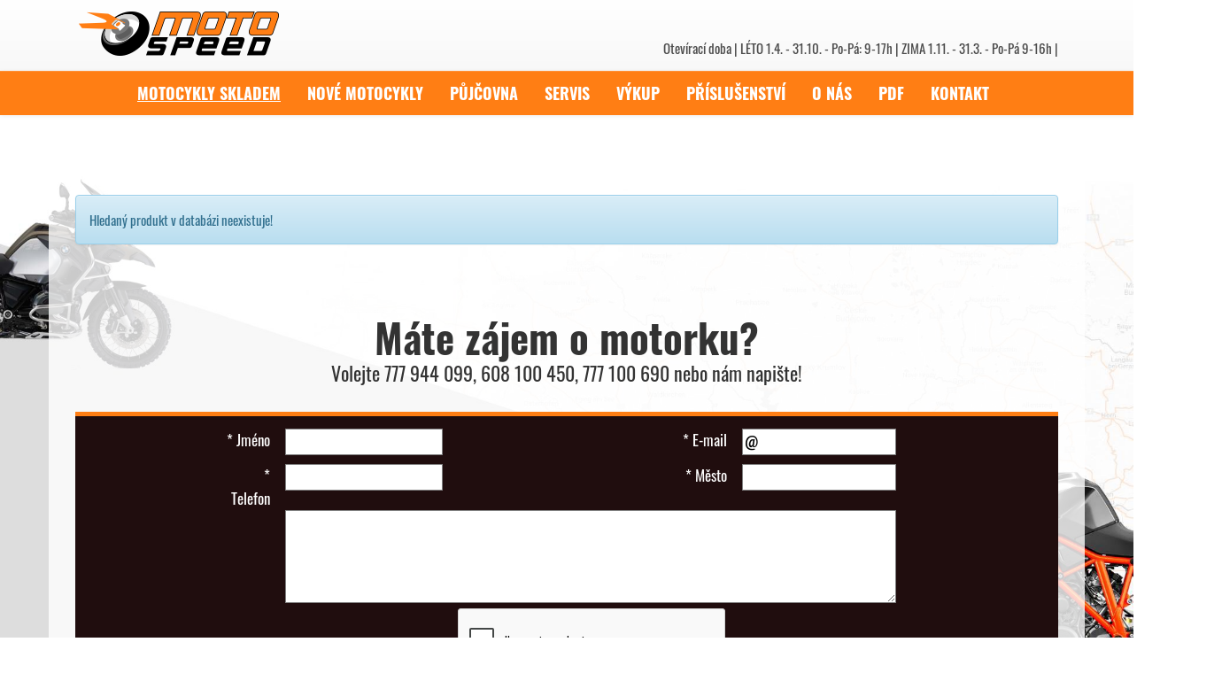

--- FILE ---
content_type: text/html; charset=utf-8
request_url: https://automotospeed.cz/motobazar/?uni=d0546a98fb93ffc23c0716aff61ec64d
body_size: 5541
content:
<!DOCTYPE html>
<html prefix="og: http://ogp.me/ns#" lang="cs">
	<head>

<link rel="apple-touch-icon" sizes="76x76" href="/theme/automotospeed/favicon/apple-touch-icon.png">
<link rel="icon" type="image/png" sizes="32x32" href="/theme/automotospeed/favicon/favicon-32x32.png">
<link rel="icon" type="image/png" sizes="16x16" href="/theme/automotospeed/favicon/favicon-16x16.png">
<link rel="manifest" href="/theme/automotospeed/favicon/site.webmanifest">
<link rel="mask-icon" href="/theme/automotospeed/favicon/safari-pinned-tab.svg" color="#5bbad5">
<meta name="msapplication-TileColor" content="#da532c">
<meta name="theme-color" content="#ffffff">
<meta http-equiv="X-UA-Compatible" content="IE=Edge" />
<meta name="viewport" content="initial-scale=1, maximum-scale=1">
<meta name='viewport' content='initial-scale=1, maximum-scale=1'>
<link rel="stylesheet" type="text/css" media="screen" href="/asset/bootstrap/v3.2.0/css/bootstrap.min.css" />
<link rel="stylesheet" type="text/css" media="screen" href="/asset/bootstrap/v3.2.0/css/bootstrap-theme.min.css" />
<link rel="stylesheet" type="text/css" media="screen" href="/asset/bootstrap-select/v1.13.18/css/bootstrap-select.min.css" />
<link rel="stylesheet" type="text/css" media="screen" href="/asset/fancybox/v3.5.7/css/jquery.fancybox.css" />
<link rel="stylesheet" type="text/css" media="screen" href="/assets/fonts/?family=oswald:400,700" />
<link rel="stylesheet" type="text/css" media="screen" href="/asset/css/font-awesome.min.css" />
<meta http-equiv="Content-Type" content="text/html; charset=utf-8" />
<meta http-equiv="cache-control" content="no-cache" />
<meta http-equiv="X-UA-Compatible" content="IE=edge" />
<meta name="author" content="PolyWeb.cz" />
<meta name="keywords" content="Výpis inzerátů" />
<meta name="description" content="Automotospeed. Kvalitní prodejce ojetých motocyklů různých značek a provozovatel půjčovny prověřených motorek" />
<meta name="robots" content="all,follow" />
		<link rel="shortcut icon" href="/theme/automotospeed/favicon.ico" type="image/x-icon" />
		<title>Výpis inzerátů</title>
		<link rel="stylesheet" type="text/css" href="/theme/automotospeed/style.css?v=2.1.1" media="all" />
<link rel="canonical" href="https://automotospeed.cz/motobazar/">		<script type="text/javascript">function r(f) { /in/.test(document.readyState) ? setTimeout('r(' + f + ')', 9) : f() }</script>	</head>
	<body  id="web_id_7076" 
            class="schema0 motobazar session_id_7078 theme_automotospeed_automotospeed automoto_detail"
            data-categoryId="7078"
            data-categoryClass=""
            data-webid="7076"
            data-theme="theme_automotospeed_automotospeed automoto_detail"
            data-isRealtyDetail="false"
            data-isRealtyList="false"data-isAutomotoDetail="true" data-isArticleDetail="false"
            data-metaContact="false"
        >
    <nav class="navbar navbar-default nav-header">
        <div class="container">
            <div class="container-fluid">
                <div class="navbar-header" style="position: relative; width: 100%;">
                    <a href="/">
                        <img src="/img/7076/19156/k_logo.png" id="head_logo">
                    </a>
                    <div class="header-contact">
                        <strong> <a href="tel:+420 387 983 030﻿"></a>﻿</strong><br>
Otevírací doba | LÉTO 1.4. - 31.10. - Po-Pá: 9-17h | ZIMA 1.11. - 31.3. - Po-Pá 9-16h | 
                    </div>
                </div>
            </div>
        </div>
    </nav>
    <nav class="navbar navbar-default nav-menu">
        <div class="container">
            <div class="container-fluid">
                <div class="navbar-header">
                    <button type="button" class="navbar-toggle collapsed" data-toggle="collapse"
                            data-target="#bs-example-navbar-collapse-1">
                        <span class="sr-only">Navigace</span>
                        <span class="icon-bar"></span>
                        <span class="icon-bar"></span>
                        <span class="icon-bar"></span>
                    </button>
                </div>

                <div class="collapse navbar-collapse" id="bs-example-navbar-collapse-1">
                    <ul class="nav navbar-nav navbar-center">
                        <ul><li class="li_id_7078 li_poradi_0 li_first li_aktiv li_aktiv_id_7078 active"><a class="level0 active active_7078" href="//automotospeed.cz/motobazar/"><span>Motocykly skladem</span></a></li><li class="li_id_10895 li_poradi_1 li_aktiv_po"><a class="level0" href="//automotospeed.cz/nove-motocykly/"><span>Nové motocykly</span></a></li><li class="li_id_7079 li_poradi_2 li_domain_match li_podmenu dropdown"><a class="level0 ext dropdown-toggle" data-toggle="dropdown"  href="//automotospeed.cz/pujcovna/vse/"><span>Půjčovna</span></a><ul class="dropdown-menu"><li class="li_id_7085 li_poradi_0 li_first li_last"><a class="level1" href="//automotospeed.cz/pujcovna/pujcovna-motocyklu/"><span>Půjčovna motocyklů</span></a></li></ul></li><li class="li_id_7080 li_poradi_3"><a class="level0" href="//automotospeed.cz/servis/"><span>Servis</span></a></li><li class="li_id_7081 li_poradi_4"><a class="level0" href="//automotospeed.cz/vykup/"><span>Výkup</span></a></li><li class="li_id_7110 li_poradi_5"><a class="level0" href="//automotospeed.cz/prislusenstvi/"><span>Příslušenství</span></a></li><li class="li_id_7082 li_poradi_6"><a class="level0" href="//automotospeed.cz/o-nas/"><span>O nás</span></a></li><li class="li_id_11038 li_poradi_7"><a class="level0" href="//automotospeed.cz/pdf-prirucky/"><span>PDF</span></a></li><li class="li_id_7083 li_poradi_8 li_last"><a class="level0" href="//automotospeed.cz/kontakt/"><span>Kontakt</span></a></li></ul>                    </ul>
                </div>
            </div>
        </div>
    </nav>
<div id="detail">


    <div class="container"><style>.odstavec_16742{display:none}</style> <div class="col-md-12 margin-top-30"><div class="blok_o rozbaleno blok_o_19161 blok_celkem_5"><div class="blok_i blok_i_19161"><div class="jeden_o jeden_o_poradi_0 jeden_rozbaleny"><div class="jeden_i"><div class="kotva"><div class="perex noPicPerex"></div></div><div class="blok_o blok_o_ blok_celkem_4"><div class="blok_i blok_i_">
    <div class="clear"></div>
<a id="od_26122"></a>
<div class="odstavec odstavec_26122">
              
</div>
    <div class="clear"></div>
<a id="od_16743"></a>
<div class="odstavec odstavec_16743">
            <p>
	&nbsp;</p>

</div>
    <div class="clear"></div>
<a id="od_16742"></a>
<div class="odstavec odstavec_16742">
             <p>Na prodejně naleznete širokou nabídku motocyklů různých značek, ale
nejvíce zastoupené je BMW, TRIUMPH, HARLEY-DAVIDSON. Většina je dovezena
z Německa, Švýcarska a&nbsp;Rakouska, od&nbsp;dlouhodobě prověřených prodejců.
Motospeed si proto stojí za&nbsp;najetými kilometry i technickým stavem, který
si pečlivě kontroluje. V případě, že&nbsp;vytoužený motocykl v nabídce
nenajdete, je možné se domluvit na&nbsp;individuálním dovozu. Motospeed se Vám
určitě bude snažit vyhovět.</p> 
</div><div class="alert alert-info">Hledaný produkt v databázi neexistuje!</div><div class="clear"></div></div></div><div class="clear"></div></div></div><div class="clear"></div></div></div></div> <div class="col-md-12 margin-top-30"><div class="box_anchor_o"><div class="box_anchor_i"><div class="blok_o blok_o_19170 blok_celkem_0"><div class="blok_i blok_i_19170"><div class="formular_obal formular_obal_958"><div class="clear clear_formular_nad"></div><a name="formular"></a><a name="fo_id958"></a><h2>Máte zájem o motorku?</h2><div class="formular"><form method="post" action="#fo_id958"><input type="hidden" name="form_old_post" value="1"/> <p>Volejte 777 944 099, 608 100 450, 777 100 690 nebo nám napište!</p><table>	<tbody>		<tr>			<td><span class="form_povinne">*</span> Jméno</td>			<td><input  type="text"  name="jmeno"  value=""  /></td>			<td><span class="form_povinne">*</span> E-mail</td>			<td><input  type="text"  name="email"  value="@"  /></td>		</tr>		<tr>			<td><span class="form_povinne">*</span> Telefon</td>			<td><input  type="text"  name="telefon"  value=""  /></td>			<td><span class="form_povinne">*</span> Město</td>			<td><input  type="text"  name="mesto"  value=""  /></td>		</tr>		<tr>			<td> </td>			<td colspan="3"><textarea  name="poznamka" ></textarea></td>		</tr>		<tr>			<td colspan="2"> </td>			<td><script src='https://www.google.com/recaptcha/api.js'></script><div class="g-recaptcha" data-sitekey="6LfaIK8iAAAAAPt8pylboDP09U9Hv3ykvCb3dUJB"></div><input  type="submit"  class="auto"  value="Odeslat"  /></td>			<td> </td>		</tr>	</tbody></table> <input type="hidden" name="id_formulare" value="958"></form></div></div><div class="clear clear_formular_pod"></div><div class="clear"></div></div></div><div class="clear"></div></div></div></div> <div class="col-md-12 margin-top-30"><div class="box_anchor_o"><div class="box_anchor_i"><div class="blok_o blok_o_19110 blok_celkem_2"><div class="blok_i blok_i_19110">
    <div class="clear"></div>
<a id="od_16619"></a>
<div class="odstavec odstavec_16619">
             <h2>AKČNÍ MOTORKY</h2> 
</div>
        <div class="row ListItemRow">
        
        <div class="col-lg-3 col-md-3 col-sm-6 col-xs-12 listItem">
            <a href="/motobazar/?uni=7c74de8b2983f48521c2ab01b425d0dd">
                <div class="listItemWrapper">
                    <div class="listItemWrapperPhoto">
                        <img src="/img/automoto/1/7c74de8b2983f48521c2ab01b425d0dd/b500x333/72d8ec5a.jpg" alt="">
                    </div>
                    <div class="itemInfo">
                        <span class="name">BMW R 1200 GS Adventure</span>
                        <br>
                        <span class="desc">Rok výroby: 2012</span>
                    </div>
                    <div class="itemPrice">                    
                        <span class="price">219 000 CZK<i class="fa fa-chevron-right"></i></span>
                    </div>
                </div>
            </a>
        </div>
        
        <div class="col-lg-3 col-md-3 col-sm-6 col-xs-12 listItem">
            <a href="/motobazar/?uni=51a3e2288348da9f2df731ad89e78c91">
                <div class="listItemWrapper">
                    <div class="listItemWrapperPhoto">
                        <img src="/img/automoto/1/51a3e2288348da9f2df731ad89e78c91/b500x333/1506952d.jpg" alt="">
                    </div>
                    <div class="itemInfo">
                        <span class="name">Honda CRF 1100 L Africa Twin DCT</span>
                        <br>
                        <span class="desc">Rok výroby: 2020</span>
                    </div>
                    <div class="itemPrice">                    
                        <span class="price">255 000 CZK<i class="fa fa-chevron-right"></i></span>
                    </div>
                </div>
            </a>
        </div>
        
        <div class="col-lg-3 col-md-3 col-sm-6 col-xs-12 listItem">
            <a href="/motobazar/?uni=18dcf2c72f4221f1c6ce14d0316e6f53">
                <div class="listItemWrapper">
                    <div class="listItemWrapperPhoto">
                        <img src="/img/automoto/1/18dcf2c72f4221f1c6ce14d0316e6f53/b500x333/31dd9f2c.jpg" alt="">
                    </div>
                    <div class="itemInfo">
                        <span class="name">BMW S 1000 R</span>
                        <br>
                        <span class="desc">Rok výroby: 2018</span>
                    </div>
                    <div class="itemPrice">                    
                        <span class="price">249 000 CZK<i class="fa fa-chevron-right"></i></span>
                    </div>
                </div>
            </a>
        </div>
        
        <div class="col-lg-3 col-md-3 col-sm-6 col-xs-12 listItem">
            <a href="/motobazar/?uni=70ae1180a1492fd6771d36eb749c3d85">
                <div class="listItemWrapper">
                    <div class="listItemWrapperPhoto">
                        <img src="/img/automoto/1/70ae1180a1492fd6771d36eb749c3d85/b500x333/39837a9b.jpg" alt="">
                    </div>
                    <div class="itemInfo">
                        <span class="name">KTM 350 EXC-F</span>
                        <br>
                        <span class="desc">Rok výroby: 2023</span>
                    </div>
                    <div class="itemPrice">                    
                        <span class="price">209 000 CZK<i class="fa fa-chevron-right"></i></span>
                    </div>
                </div>
            </a>
        </div>
        </div><div class="clear"></div></div></div><div class="clear"></div></div></div></div></div>
</div>

    <footer class="path">
        <div class="container-fluid" style="padding: 0; margin-top: -20px;border-bottom: 7px solid #ff7e14;">
            <a href="/kontakt/" title="Kde nás najdete">
                <img src="/img/7076/19111/k_mapa.jpg" class="img-responsive">
            </a>
        </div>
        <div class="container">
            <div class="row" style="position: relative;">
                <div class="col-md-3 col-sm-6 footer-part footer-contact">
                    <div class="box_anchor_o"><div class="box_anchor_i"><div class="blok_o blok_o_19162 blok_celkem_1"><div class="blok_i blok_i_19162">
<a id="od_16652"></a>
<div class="odstavec odstavec_16652">
             <h3>Motospeed s.r.o.</h3>

<p>Češnovice 90<br />
373 41 Pištín<br />
pošta: Hluboká nad Vltavou</p>

<p><strong><a href="tel:+420 387 983 030">Tel.:
+420 387 983 030</a></strong><a href="tel:+420 387 983 030"><br />
E-mail: info&#64;<!-- -->motospeed.cz</a></p> 
</div><div class="clear"></div></div></div><div class="clear"></div></div></div>                </div>
                <div class="col-md-3 col-sm-6 footer-part footer-opened">
                    <div class="box_anchor_o"><div class="box_anchor_i"><div class="blok_o blok_o_19163 blok_celkem_1"><div class="blok_i blok_i_19163">
<a id="od_16653"></a>
<div class="odstavec odstavec_16653">
             <p>Pracovní doba:</p>

<p>LÉTO 1.3. – 31.10. – Po-Pá: 9–17h |<br />
ZIMA 1.11. – 28.2. – Po-Pá 9–16h<br />
So: otevřeno pouze po&nbsp;telefonické dohodě</p>

<p>Václav Podpěra <a href="tel:+420 608 100 450">+420 608 100 450 </a><br
/>
Jan Podpěra <a href="tel:+420 777 100 690">+420 777 100 690 </a><br />
Petr Placek <a href="tel:420 777 944 099">+420 777 944 099 </a></p> 
</div><div class="clear"></div></div></div><div class="clear"></div></div></div>                </div>
                <div class="col-md-1 col-sm-6 footer-part footer-menu">
                    <ul><li class="li_id_7078 li_poradi_0 li_first li_aktiv li_aktiv_id_7078 active"><a class="level0 active active_7078" href="//automotospeed.cz/motobazar/"><span>Motocykly skladem</span></a></li><li class="li_id_10895 li_poradi_1 li_aktiv_po"><a class="level0" href="//automotospeed.cz/nove-motocykly/"><span>Nové motocykly</span></a></li><li class="li_id_7079 li_poradi_2 li_domain_match li_podmenu dropdown"><a class="level0 ext dropdown-toggle" data-toggle="dropdown"  href="//automotospeed.cz/pujcovna/vse/"><span>Půjčovna</span></a><ul class="dropdown-menu"><li class="li_id_7085 li_poradi_0 li_first li_last"><a class="level1" href="//automotospeed.cz/pujcovna/pujcovna-motocyklu/"><span>Půjčovna motocyklů</span></a></li></ul></li><li class="li_id_7080 li_poradi_3"><a class="level0" href="//automotospeed.cz/servis/"><span>Servis</span></a></li><li class="li_id_7081 li_poradi_4"><a class="level0" href="//automotospeed.cz/vykup/"><span>Výkup</span></a></li><li class="li_id_7110 li_poradi_5"><a class="level0" href="//automotospeed.cz/prislusenstvi/"><span>Příslušenství</span></a></li><li class="li_id_7082 li_poradi_6"><a class="level0" href="//automotospeed.cz/o-nas/"><span>O nás</span></a></li><li class="li_id_11038 li_poradi_7"><a class="level0" href="//automotospeed.cz/pdf-prirucky/"><span>PDF</span></a></li><li class="li_id_7083 li_poradi_8 li_last"><a class="level0" href="//automotospeed.cz/kontakt/"><span>Kontakt</span></a></li></ul>                </div>
                <div class="col-md-3 col-sm-6 footer-part footer-txt">
                    <div class="box_anchor_o"><div class="box_anchor_i"><div class="blok_o blok_o_19165 blok_celkem_1"><div class="blok_i blok_i_19165">
    <div class="clear"></div>
<a id="od_16654"></a>
<div class="odstavec odstavec_16654">
             <h3><i class="fa fa-facebook-f"></i>Jsme také na&nbsp;facebooku</h3>
 <span class="dej-like">Dejte nám <a
href="https://www.facebook.com/Motospeed-1684706085095054/">lajk!</a></span>
<h3><img src="/asset/image/moto_ico_gray.jpg" />Půjčení motorek</h3>
 rezevace a&nbsp;více informací o půjčení
<p>motorek na&nbsp;telefonu <strong><a
href="tel:608 100 450">608 100 450</a></strong></p> 
</div><div class="clear"></div></div></div><div class="clear"></div></div></div>                </div>
                <div class="col-md-2 col-sm-6 footer-part footer-moto">
                </div>
            </div>
        </div>

    </footer>
<script type="text/javascript" src="/theme/automotospeed/js/main.js?2.1.1"></script>
<script type="text/javascript" src="/asset/jquery/v3.5.1/jquery.min.js"></script>
<script type="text/javascript" src="/asset/bootstrap/v3.2.0/js/bootstrap.min.js"></script>
<script type="text/javascript" src="/asset/bootstrap-select/v1.13.18/js/bootstrap-select.min.js"></script>
<script type="text/javascript" src="/asset/fancybox/v3.5.7/js/jquery.fancybox.js"></script>
<script type="text/javascript" src="/asset/slick/1_6_0/slick.js"></script>
<script type="text/javascript">function triggerOptedInScriptsFunctionality() {
 };

function triggerOptedInScriptsAnalytical() {
      var scriptAnalytical1 = document.createElement("script");
      scriptAnalytical1.type = 'text/javascript';
      scriptAnalytical1.setAttribute('src', 'https://www.googletagmanager.com/gtag/js?id=UA 52362379-1');
      document.body.appendChild(scriptAnalytical1);

      var scriptAnalytical2 = document.createElement("script");
      scriptAnalytical2.type = 'text/javascript';
      scriptAnalytical2.innerHTML = "window.dataLayer = window.dataLayer || [];\nfunction gtag(){dataLayer.push(arguments); }\ngtag('js', new Date());\ngtag('config', 'UA 52362379-1');";
      document.body.appendChild(scriptAnalytical2);

 };

function triggerOptedInScriptsAds() {
 };


                function getCookie(name) {
                    var match = document.cookie.match(RegExp('(?:^|;\\s*)' + name + '=([^;]*)'));
                    return match ? match[1] : null;
                }
                
                if (getCookie('optinAcceptFunctionality') === '1') {
                    triggerOptedInScriptsFunctionality();
                };
                
                if (getCookie('optinAcceptAnalytical') === '1') {
                    triggerOptedInScriptsAnalytical();
                };
                
                if (getCookie('optinAcceptAds') === '1') {
                    triggerOptedInScriptsAds();
                };
                
                </script><span id="optinConfig" data-header="" data-file="/img/7076/cookies.pdf" data-reload="0" data-position="0" data-text="" data-ads="" data-analytical="tagmanager.google.com" data-functionality="" data-more-header="" data-longtext=""></span><script src="/js/optin.js?6.201" async></script>	</body>
</html>

--- FILE ---
content_type: text/html; charset=utf-8
request_url: https://www.google.com/recaptcha/api2/anchor?ar=1&k=6LfaIK8iAAAAAPt8pylboDP09U9Hv3ykvCb3dUJB&co=aHR0cHM6Ly9hdXRvbW90b3NwZWVkLmN6OjQ0Mw..&hl=en&v=PoyoqOPhxBO7pBk68S4YbpHZ&size=normal&anchor-ms=20000&execute-ms=30000&cb=xbm6zv4bqpfv
body_size: 49390
content:
<!DOCTYPE HTML><html dir="ltr" lang="en"><head><meta http-equiv="Content-Type" content="text/html; charset=UTF-8">
<meta http-equiv="X-UA-Compatible" content="IE=edge">
<title>reCAPTCHA</title>
<style type="text/css">
/* cyrillic-ext */
@font-face {
  font-family: 'Roboto';
  font-style: normal;
  font-weight: 400;
  font-stretch: 100%;
  src: url(//fonts.gstatic.com/s/roboto/v48/KFO7CnqEu92Fr1ME7kSn66aGLdTylUAMa3GUBHMdazTgWw.woff2) format('woff2');
  unicode-range: U+0460-052F, U+1C80-1C8A, U+20B4, U+2DE0-2DFF, U+A640-A69F, U+FE2E-FE2F;
}
/* cyrillic */
@font-face {
  font-family: 'Roboto';
  font-style: normal;
  font-weight: 400;
  font-stretch: 100%;
  src: url(//fonts.gstatic.com/s/roboto/v48/KFO7CnqEu92Fr1ME7kSn66aGLdTylUAMa3iUBHMdazTgWw.woff2) format('woff2');
  unicode-range: U+0301, U+0400-045F, U+0490-0491, U+04B0-04B1, U+2116;
}
/* greek-ext */
@font-face {
  font-family: 'Roboto';
  font-style: normal;
  font-weight: 400;
  font-stretch: 100%;
  src: url(//fonts.gstatic.com/s/roboto/v48/KFO7CnqEu92Fr1ME7kSn66aGLdTylUAMa3CUBHMdazTgWw.woff2) format('woff2');
  unicode-range: U+1F00-1FFF;
}
/* greek */
@font-face {
  font-family: 'Roboto';
  font-style: normal;
  font-weight: 400;
  font-stretch: 100%;
  src: url(//fonts.gstatic.com/s/roboto/v48/KFO7CnqEu92Fr1ME7kSn66aGLdTylUAMa3-UBHMdazTgWw.woff2) format('woff2');
  unicode-range: U+0370-0377, U+037A-037F, U+0384-038A, U+038C, U+038E-03A1, U+03A3-03FF;
}
/* math */
@font-face {
  font-family: 'Roboto';
  font-style: normal;
  font-weight: 400;
  font-stretch: 100%;
  src: url(//fonts.gstatic.com/s/roboto/v48/KFO7CnqEu92Fr1ME7kSn66aGLdTylUAMawCUBHMdazTgWw.woff2) format('woff2');
  unicode-range: U+0302-0303, U+0305, U+0307-0308, U+0310, U+0312, U+0315, U+031A, U+0326-0327, U+032C, U+032F-0330, U+0332-0333, U+0338, U+033A, U+0346, U+034D, U+0391-03A1, U+03A3-03A9, U+03B1-03C9, U+03D1, U+03D5-03D6, U+03F0-03F1, U+03F4-03F5, U+2016-2017, U+2034-2038, U+203C, U+2040, U+2043, U+2047, U+2050, U+2057, U+205F, U+2070-2071, U+2074-208E, U+2090-209C, U+20D0-20DC, U+20E1, U+20E5-20EF, U+2100-2112, U+2114-2115, U+2117-2121, U+2123-214F, U+2190, U+2192, U+2194-21AE, U+21B0-21E5, U+21F1-21F2, U+21F4-2211, U+2213-2214, U+2216-22FF, U+2308-230B, U+2310, U+2319, U+231C-2321, U+2336-237A, U+237C, U+2395, U+239B-23B7, U+23D0, U+23DC-23E1, U+2474-2475, U+25AF, U+25B3, U+25B7, U+25BD, U+25C1, U+25CA, U+25CC, U+25FB, U+266D-266F, U+27C0-27FF, U+2900-2AFF, U+2B0E-2B11, U+2B30-2B4C, U+2BFE, U+3030, U+FF5B, U+FF5D, U+1D400-1D7FF, U+1EE00-1EEFF;
}
/* symbols */
@font-face {
  font-family: 'Roboto';
  font-style: normal;
  font-weight: 400;
  font-stretch: 100%;
  src: url(//fonts.gstatic.com/s/roboto/v48/KFO7CnqEu92Fr1ME7kSn66aGLdTylUAMaxKUBHMdazTgWw.woff2) format('woff2');
  unicode-range: U+0001-000C, U+000E-001F, U+007F-009F, U+20DD-20E0, U+20E2-20E4, U+2150-218F, U+2190, U+2192, U+2194-2199, U+21AF, U+21E6-21F0, U+21F3, U+2218-2219, U+2299, U+22C4-22C6, U+2300-243F, U+2440-244A, U+2460-24FF, U+25A0-27BF, U+2800-28FF, U+2921-2922, U+2981, U+29BF, U+29EB, U+2B00-2BFF, U+4DC0-4DFF, U+FFF9-FFFB, U+10140-1018E, U+10190-1019C, U+101A0, U+101D0-101FD, U+102E0-102FB, U+10E60-10E7E, U+1D2C0-1D2D3, U+1D2E0-1D37F, U+1F000-1F0FF, U+1F100-1F1AD, U+1F1E6-1F1FF, U+1F30D-1F30F, U+1F315, U+1F31C, U+1F31E, U+1F320-1F32C, U+1F336, U+1F378, U+1F37D, U+1F382, U+1F393-1F39F, U+1F3A7-1F3A8, U+1F3AC-1F3AF, U+1F3C2, U+1F3C4-1F3C6, U+1F3CA-1F3CE, U+1F3D4-1F3E0, U+1F3ED, U+1F3F1-1F3F3, U+1F3F5-1F3F7, U+1F408, U+1F415, U+1F41F, U+1F426, U+1F43F, U+1F441-1F442, U+1F444, U+1F446-1F449, U+1F44C-1F44E, U+1F453, U+1F46A, U+1F47D, U+1F4A3, U+1F4B0, U+1F4B3, U+1F4B9, U+1F4BB, U+1F4BF, U+1F4C8-1F4CB, U+1F4D6, U+1F4DA, U+1F4DF, U+1F4E3-1F4E6, U+1F4EA-1F4ED, U+1F4F7, U+1F4F9-1F4FB, U+1F4FD-1F4FE, U+1F503, U+1F507-1F50B, U+1F50D, U+1F512-1F513, U+1F53E-1F54A, U+1F54F-1F5FA, U+1F610, U+1F650-1F67F, U+1F687, U+1F68D, U+1F691, U+1F694, U+1F698, U+1F6AD, U+1F6B2, U+1F6B9-1F6BA, U+1F6BC, U+1F6C6-1F6CF, U+1F6D3-1F6D7, U+1F6E0-1F6EA, U+1F6F0-1F6F3, U+1F6F7-1F6FC, U+1F700-1F7FF, U+1F800-1F80B, U+1F810-1F847, U+1F850-1F859, U+1F860-1F887, U+1F890-1F8AD, U+1F8B0-1F8BB, U+1F8C0-1F8C1, U+1F900-1F90B, U+1F93B, U+1F946, U+1F984, U+1F996, U+1F9E9, U+1FA00-1FA6F, U+1FA70-1FA7C, U+1FA80-1FA89, U+1FA8F-1FAC6, U+1FACE-1FADC, U+1FADF-1FAE9, U+1FAF0-1FAF8, U+1FB00-1FBFF;
}
/* vietnamese */
@font-face {
  font-family: 'Roboto';
  font-style: normal;
  font-weight: 400;
  font-stretch: 100%;
  src: url(//fonts.gstatic.com/s/roboto/v48/KFO7CnqEu92Fr1ME7kSn66aGLdTylUAMa3OUBHMdazTgWw.woff2) format('woff2');
  unicode-range: U+0102-0103, U+0110-0111, U+0128-0129, U+0168-0169, U+01A0-01A1, U+01AF-01B0, U+0300-0301, U+0303-0304, U+0308-0309, U+0323, U+0329, U+1EA0-1EF9, U+20AB;
}
/* latin-ext */
@font-face {
  font-family: 'Roboto';
  font-style: normal;
  font-weight: 400;
  font-stretch: 100%;
  src: url(//fonts.gstatic.com/s/roboto/v48/KFO7CnqEu92Fr1ME7kSn66aGLdTylUAMa3KUBHMdazTgWw.woff2) format('woff2');
  unicode-range: U+0100-02BA, U+02BD-02C5, U+02C7-02CC, U+02CE-02D7, U+02DD-02FF, U+0304, U+0308, U+0329, U+1D00-1DBF, U+1E00-1E9F, U+1EF2-1EFF, U+2020, U+20A0-20AB, U+20AD-20C0, U+2113, U+2C60-2C7F, U+A720-A7FF;
}
/* latin */
@font-face {
  font-family: 'Roboto';
  font-style: normal;
  font-weight: 400;
  font-stretch: 100%;
  src: url(//fonts.gstatic.com/s/roboto/v48/KFO7CnqEu92Fr1ME7kSn66aGLdTylUAMa3yUBHMdazQ.woff2) format('woff2');
  unicode-range: U+0000-00FF, U+0131, U+0152-0153, U+02BB-02BC, U+02C6, U+02DA, U+02DC, U+0304, U+0308, U+0329, U+2000-206F, U+20AC, U+2122, U+2191, U+2193, U+2212, U+2215, U+FEFF, U+FFFD;
}
/* cyrillic-ext */
@font-face {
  font-family: 'Roboto';
  font-style: normal;
  font-weight: 500;
  font-stretch: 100%;
  src: url(//fonts.gstatic.com/s/roboto/v48/KFO7CnqEu92Fr1ME7kSn66aGLdTylUAMa3GUBHMdazTgWw.woff2) format('woff2');
  unicode-range: U+0460-052F, U+1C80-1C8A, U+20B4, U+2DE0-2DFF, U+A640-A69F, U+FE2E-FE2F;
}
/* cyrillic */
@font-face {
  font-family: 'Roboto';
  font-style: normal;
  font-weight: 500;
  font-stretch: 100%;
  src: url(//fonts.gstatic.com/s/roboto/v48/KFO7CnqEu92Fr1ME7kSn66aGLdTylUAMa3iUBHMdazTgWw.woff2) format('woff2');
  unicode-range: U+0301, U+0400-045F, U+0490-0491, U+04B0-04B1, U+2116;
}
/* greek-ext */
@font-face {
  font-family: 'Roboto';
  font-style: normal;
  font-weight: 500;
  font-stretch: 100%;
  src: url(//fonts.gstatic.com/s/roboto/v48/KFO7CnqEu92Fr1ME7kSn66aGLdTylUAMa3CUBHMdazTgWw.woff2) format('woff2');
  unicode-range: U+1F00-1FFF;
}
/* greek */
@font-face {
  font-family: 'Roboto';
  font-style: normal;
  font-weight: 500;
  font-stretch: 100%;
  src: url(//fonts.gstatic.com/s/roboto/v48/KFO7CnqEu92Fr1ME7kSn66aGLdTylUAMa3-UBHMdazTgWw.woff2) format('woff2');
  unicode-range: U+0370-0377, U+037A-037F, U+0384-038A, U+038C, U+038E-03A1, U+03A3-03FF;
}
/* math */
@font-face {
  font-family: 'Roboto';
  font-style: normal;
  font-weight: 500;
  font-stretch: 100%;
  src: url(//fonts.gstatic.com/s/roboto/v48/KFO7CnqEu92Fr1ME7kSn66aGLdTylUAMawCUBHMdazTgWw.woff2) format('woff2');
  unicode-range: U+0302-0303, U+0305, U+0307-0308, U+0310, U+0312, U+0315, U+031A, U+0326-0327, U+032C, U+032F-0330, U+0332-0333, U+0338, U+033A, U+0346, U+034D, U+0391-03A1, U+03A3-03A9, U+03B1-03C9, U+03D1, U+03D5-03D6, U+03F0-03F1, U+03F4-03F5, U+2016-2017, U+2034-2038, U+203C, U+2040, U+2043, U+2047, U+2050, U+2057, U+205F, U+2070-2071, U+2074-208E, U+2090-209C, U+20D0-20DC, U+20E1, U+20E5-20EF, U+2100-2112, U+2114-2115, U+2117-2121, U+2123-214F, U+2190, U+2192, U+2194-21AE, U+21B0-21E5, U+21F1-21F2, U+21F4-2211, U+2213-2214, U+2216-22FF, U+2308-230B, U+2310, U+2319, U+231C-2321, U+2336-237A, U+237C, U+2395, U+239B-23B7, U+23D0, U+23DC-23E1, U+2474-2475, U+25AF, U+25B3, U+25B7, U+25BD, U+25C1, U+25CA, U+25CC, U+25FB, U+266D-266F, U+27C0-27FF, U+2900-2AFF, U+2B0E-2B11, U+2B30-2B4C, U+2BFE, U+3030, U+FF5B, U+FF5D, U+1D400-1D7FF, U+1EE00-1EEFF;
}
/* symbols */
@font-face {
  font-family: 'Roboto';
  font-style: normal;
  font-weight: 500;
  font-stretch: 100%;
  src: url(//fonts.gstatic.com/s/roboto/v48/KFO7CnqEu92Fr1ME7kSn66aGLdTylUAMaxKUBHMdazTgWw.woff2) format('woff2');
  unicode-range: U+0001-000C, U+000E-001F, U+007F-009F, U+20DD-20E0, U+20E2-20E4, U+2150-218F, U+2190, U+2192, U+2194-2199, U+21AF, U+21E6-21F0, U+21F3, U+2218-2219, U+2299, U+22C4-22C6, U+2300-243F, U+2440-244A, U+2460-24FF, U+25A0-27BF, U+2800-28FF, U+2921-2922, U+2981, U+29BF, U+29EB, U+2B00-2BFF, U+4DC0-4DFF, U+FFF9-FFFB, U+10140-1018E, U+10190-1019C, U+101A0, U+101D0-101FD, U+102E0-102FB, U+10E60-10E7E, U+1D2C0-1D2D3, U+1D2E0-1D37F, U+1F000-1F0FF, U+1F100-1F1AD, U+1F1E6-1F1FF, U+1F30D-1F30F, U+1F315, U+1F31C, U+1F31E, U+1F320-1F32C, U+1F336, U+1F378, U+1F37D, U+1F382, U+1F393-1F39F, U+1F3A7-1F3A8, U+1F3AC-1F3AF, U+1F3C2, U+1F3C4-1F3C6, U+1F3CA-1F3CE, U+1F3D4-1F3E0, U+1F3ED, U+1F3F1-1F3F3, U+1F3F5-1F3F7, U+1F408, U+1F415, U+1F41F, U+1F426, U+1F43F, U+1F441-1F442, U+1F444, U+1F446-1F449, U+1F44C-1F44E, U+1F453, U+1F46A, U+1F47D, U+1F4A3, U+1F4B0, U+1F4B3, U+1F4B9, U+1F4BB, U+1F4BF, U+1F4C8-1F4CB, U+1F4D6, U+1F4DA, U+1F4DF, U+1F4E3-1F4E6, U+1F4EA-1F4ED, U+1F4F7, U+1F4F9-1F4FB, U+1F4FD-1F4FE, U+1F503, U+1F507-1F50B, U+1F50D, U+1F512-1F513, U+1F53E-1F54A, U+1F54F-1F5FA, U+1F610, U+1F650-1F67F, U+1F687, U+1F68D, U+1F691, U+1F694, U+1F698, U+1F6AD, U+1F6B2, U+1F6B9-1F6BA, U+1F6BC, U+1F6C6-1F6CF, U+1F6D3-1F6D7, U+1F6E0-1F6EA, U+1F6F0-1F6F3, U+1F6F7-1F6FC, U+1F700-1F7FF, U+1F800-1F80B, U+1F810-1F847, U+1F850-1F859, U+1F860-1F887, U+1F890-1F8AD, U+1F8B0-1F8BB, U+1F8C0-1F8C1, U+1F900-1F90B, U+1F93B, U+1F946, U+1F984, U+1F996, U+1F9E9, U+1FA00-1FA6F, U+1FA70-1FA7C, U+1FA80-1FA89, U+1FA8F-1FAC6, U+1FACE-1FADC, U+1FADF-1FAE9, U+1FAF0-1FAF8, U+1FB00-1FBFF;
}
/* vietnamese */
@font-face {
  font-family: 'Roboto';
  font-style: normal;
  font-weight: 500;
  font-stretch: 100%;
  src: url(//fonts.gstatic.com/s/roboto/v48/KFO7CnqEu92Fr1ME7kSn66aGLdTylUAMa3OUBHMdazTgWw.woff2) format('woff2');
  unicode-range: U+0102-0103, U+0110-0111, U+0128-0129, U+0168-0169, U+01A0-01A1, U+01AF-01B0, U+0300-0301, U+0303-0304, U+0308-0309, U+0323, U+0329, U+1EA0-1EF9, U+20AB;
}
/* latin-ext */
@font-face {
  font-family: 'Roboto';
  font-style: normal;
  font-weight: 500;
  font-stretch: 100%;
  src: url(//fonts.gstatic.com/s/roboto/v48/KFO7CnqEu92Fr1ME7kSn66aGLdTylUAMa3KUBHMdazTgWw.woff2) format('woff2');
  unicode-range: U+0100-02BA, U+02BD-02C5, U+02C7-02CC, U+02CE-02D7, U+02DD-02FF, U+0304, U+0308, U+0329, U+1D00-1DBF, U+1E00-1E9F, U+1EF2-1EFF, U+2020, U+20A0-20AB, U+20AD-20C0, U+2113, U+2C60-2C7F, U+A720-A7FF;
}
/* latin */
@font-face {
  font-family: 'Roboto';
  font-style: normal;
  font-weight: 500;
  font-stretch: 100%;
  src: url(//fonts.gstatic.com/s/roboto/v48/KFO7CnqEu92Fr1ME7kSn66aGLdTylUAMa3yUBHMdazQ.woff2) format('woff2');
  unicode-range: U+0000-00FF, U+0131, U+0152-0153, U+02BB-02BC, U+02C6, U+02DA, U+02DC, U+0304, U+0308, U+0329, U+2000-206F, U+20AC, U+2122, U+2191, U+2193, U+2212, U+2215, U+FEFF, U+FFFD;
}
/* cyrillic-ext */
@font-face {
  font-family: 'Roboto';
  font-style: normal;
  font-weight: 900;
  font-stretch: 100%;
  src: url(//fonts.gstatic.com/s/roboto/v48/KFO7CnqEu92Fr1ME7kSn66aGLdTylUAMa3GUBHMdazTgWw.woff2) format('woff2');
  unicode-range: U+0460-052F, U+1C80-1C8A, U+20B4, U+2DE0-2DFF, U+A640-A69F, U+FE2E-FE2F;
}
/* cyrillic */
@font-face {
  font-family: 'Roboto';
  font-style: normal;
  font-weight: 900;
  font-stretch: 100%;
  src: url(//fonts.gstatic.com/s/roboto/v48/KFO7CnqEu92Fr1ME7kSn66aGLdTylUAMa3iUBHMdazTgWw.woff2) format('woff2');
  unicode-range: U+0301, U+0400-045F, U+0490-0491, U+04B0-04B1, U+2116;
}
/* greek-ext */
@font-face {
  font-family: 'Roboto';
  font-style: normal;
  font-weight: 900;
  font-stretch: 100%;
  src: url(//fonts.gstatic.com/s/roboto/v48/KFO7CnqEu92Fr1ME7kSn66aGLdTylUAMa3CUBHMdazTgWw.woff2) format('woff2');
  unicode-range: U+1F00-1FFF;
}
/* greek */
@font-face {
  font-family: 'Roboto';
  font-style: normal;
  font-weight: 900;
  font-stretch: 100%;
  src: url(//fonts.gstatic.com/s/roboto/v48/KFO7CnqEu92Fr1ME7kSn66aGLdTylUAMa3-UBHMdazTgWw.woff2) format('woff2');
  unicode-range: U+0370-0377, U+037A-037F, U+0384-038A, U+038C, U+038E-03A1, U+03A3-03FF;
}
/* math */
@font-face {
  font-family: 'Roboto';
  font-style: normal;
  font-weight: 900;
  font-stretch: 100%;
  src: url(//fonts.gstatic.com/s/roboto/v48/KFO7CnqEu92Fr1ME7kSn66aGLdTylUAMawCUBHMdazTgWw.woff2) format('woff2');
  unicode-range: U+0302-0303, U+0305, U+0307-0308, U+0310, U+0312, U+0315, U+031A, U+0326-0327, U+032C, U+032F-0330, U+0332-0333, U+0338, U+033A, U+0346, U+034D, U+0391-03A1, U+03A3-03A9, U+03B1-03C9, U+03D1, U+03D5-03D6, U+03F0-03F1, U+03F4-03F5, U+2016-2017, U+2034-2038, U+203C, U+2040, U+2043, U+2047, U+2050, U+2057, U+205F, U+2070-2071, U+2074-208E, U+2090-209C, U+20D0-20DC, U+20E1, U+20E5-20EF, U+2100-2112, U+2114-2115, U+2117-2121, U+2123-214F, U+2190, U+2192, U+2194-21AE, U+21B0-21E5, U+21F1-21F2, U+21F4-2211, U+2213-2214, U+2216-22FF, U+2308-230B, U+2310, U+2319, U+231C-2321, U+2336-237A, U+237C, U+2395, U+239B-23B7, U+23D0, U+23DC-23E1, U+2474-2475, U+25AF, U+25B3, U+25B7, U+25BD, U+25C1, U+25CA, U+25CC, U+25FB, U+266D-266F, U+27C0-27FF, U+2900-2AFF, U+2B0E-2B11, U+2B30-2B4C, U+2BFE, U+3030, U+FF5B, U+FF5D, U+1D400-1D7FF, U+1EE00-1EEFF;
}
/* symbols */
@font-face {
  font-family: 'Roboto';
  font-style: normal;
  font-weight: 900;
  font-stretch: 100%;
  src: url(//fonts.gstatic.com/s/roboto/v48/KFO7CnqEu92Fr1ME7kSn66aGLdTylUAMaxKUBHMdazTgWw.woff2) format('woff2');
  unicode-range: U+0001-000C, U+000E-001F, U+007F-009F, U+20DD-20E0, U+20E2-20E4, U+2150-218F, U+2190, U+2192, U+2194-2199, U+21AF, U+21E6-21F0, U+21F3, U+2218-2219, U+2299, U+22C4-22C6, U+2300-243F, U+2440-244A, U+2460-24FF, U+25A0-27BF, U+2800-28FF, U+2921-2922, U+2981, U+29BF, U+29EB, U+2B00-2BFF, U+4DC0-4DFF, U+FFF9-FFFB, U+10140-1018E, U+10190-1019C, U+101A0, U+101D0-101FD, U+102E0-102FB, U+10E60-10E7E, U+1D2C0-1D2D3, U+1D2E0-1D37F, U+1F000-1F0FF, U+1F100-1F1AD, U+1F1E6-1F1FF, U+1F30D-1F30F, U+1F315, U+1F31C, U+1F31E, U+1F320-1F32C, U+1F336, U+1F378, U+1F37D, U+1F382, U+1F393-1F39F, U+1F3A7-1F3A8, U+1F3AC-1F3AF, U+1F3C2, U+1F3C4-1F3C6, U+1F3CA-1F3CE, U+1F3D4-1F3E0, U+1F3ED, U+1F3F1-1F3F3, U+1F3F5-1F3F7, U+1F408, U+1F415, U+1F41F, U+1F426, U+1F43F, U+1F441-1F442, U+1F444, U+1F446-1F449, U+1F44C-1F44E, U+1F453, U+1F46A, U+1F47D, U+1F4A3, U+1F4B0, U+1F4B3, U+1F4B9, U+1F4BB, U+1F4BF, U+1F4C8-1F4CB, U+1F4D6, U+1F4DA, U+1F4DF, U+1F4E3-1F4E6, U+1F4EA-1F4ED, U+1F4F7, U+1F4F9-1F4FB, U+1F4FD-1F4FE, U+1F503, U+1F507-1F50B, U+1F50D, U+1F512-1F513, U+1F53E-1F54A, U+1F54F-1F5FA, U+1F610, U+1F650-1F67F, U+1F687, U+1F68D, U+1F691, U+1F694, U+1F698, U+1F6AD, U+1F6B2, U+1F6B9-1F6BA, U+1F6BC, U+1F6C6-1F6CF, U+1F6D3-1F6D7, U+1F6E0-1F6EA, U+1F6F0-1F6F3, U+1F6F7-1F6FC, U+1F700-1F7FF, U+1F800-1F80B, U+1F810-1F847, U+1F850-1F859, U+1F860-1F887, U+1F890-1F8AD, U+1F8B0-1F8BB, U+1F8C0-1F8C1, U+1F900-1F90B, U+1F93B, U+1F946, U+1F984, U+1F996, U+1F9E9, U+1FA00-1FA6F, U+1FA70-1FA7C, U+1FA80-1FA89, U+1FA8F-1FAC6, U+1FACE-1FADC, U+1FADF-1FAE9, U+1FAF0-1FAF8, U+1FB00-1FBFF;
}
/* vietnamese */
@font-face {
  font-family: 'Roboto';
  font-style: normal;
  font-weight: 900;
  font-stretch: 100%;
  src: url(//fonts.gstatic.com/s/roboto/v48/KFO7CnqEu92Fr1ME7kSn66aGLdTylUAMa3OUBHMdazTgWw.woff2) format('woff2');
  unicode-range: U+0102-0103, U+0110-0111, U+0128-0129, U+0168-0169, U+01A0-01A1, U+01AF-01B0, U+0300-0301, U+0303-0304, U+0308-0309, U+0323, U+0329, U+1EA0-1EF9, U+20AB;
}
/* latin-ext */
@font-face {
  font-family: 'Roboto';
  font-style: normal;
  font-weight: 900;
  font-stretch: 100%;
  src: url(//fonts.gstatic.com/s/roboto/v48/KFO7CnqEu92Fr1ME7kSn66aGLdTylUAMa3KUBHMdazTgWw.woff2) format('woff2');
  unicode-range: U+0100-02BA, U+02BD-02C5, U+02C7-02CC, U+02CE-02D7, U+02DD-02FF, U+0304, U+0308, U+0329, U+1D00-1DBF, U+1E00-1E9F, U+1EF2-1EFF, U+2020, U+20A0-20AB, U+20AD-20C0, U+2113, U+2C60-2C7F, U+A720-A7FF;
}
/* latin */
@font-face {
  font-family: 'Roboto';
  font-style: normal;
  font-weight: 900;
  font-stretch: 100%;
  src: url(//fonts.gstatic.com/s/roboto/v48/KFO7CnqEu92Fr1ME7kSn66aGLdTylUAMa3yUBHMdazQ.woff2) format('woff2');
  unicode-range: U+0000-00FF, U+0131, U+0152-0153, U+02BB-02BC, U+02C6, U+02DA, U+02DC, U+0304, U+0308, U+0329, U+2000-206F, U+20AC, U+2122, U+2191, U+2193, U+2212, U+2215, U+FEFF, U+FFFD;
}

</style>
<link rel="stylesheet" type="text/css" href="https://www.gstatic.com/recaptcha/releases/PoyoqOPhxBO7pBk68S4YbpHZ/styles__ltr.css">
<script nonce="dXKha2gxnKP0ANBCrp5fSQ" type="text/javascript">window['__recaptcha_api'] = 'https://www.google.com/recaptcha/api2/';</script>
<script type="text/javascript" src="https://www.gstatic.com/recaptcha/releases/PoyoqOPhxBO7pBk68S4YbpHZ/recaptcha__en.js" nonce="dXKha2gxnKP0ANBCrp5fSQ">
      
    </script></head>
<body><div id="rc-anchor-alert" class="rc-anchor-alert"></div>
<input type="hidden" id="recaptcha-token" value="[base64]">
<script type="text/javascript" nonce="dXKha2gxnKP0ANBCrp5fSQ">
      recaptcha.anchor.Main.init("[\x22ainput\x22,[\x22bgdata\x22,\x22\x22,\[base64]/[base64]/UltIKytdPWE6KGE8MjA0OD9SW0grK109YT4+NnwxOTI6KChhJjY0NTEyKT09NTUyOTYmJnErMTxoLmxlbmd0aCYmKGguY2hhckNvZGVBdChxKzEpJjY0NTEyKT09NTYzMjA/[base64]/MjU1OlI/[base64]/[base64]/[base64]/[base64]/[base64]/[base64]/[base64]/[base64]/[base64]/[base64]\x22,\[base64]\\u003d\x22,\x22w5AlEcOwL8ObZ8K/wo0dDMOAHsKydsOxwr7CmsKPTSYmajBULBt0woRMwq7DlMKhX8OERTTDhsKJb3UERsORJsO4w4HCpsKneAByw57CmhHDi2DCosO+wojDhgtbw6UuASTClVHDrcKSwqpaLjIoHTfDm1fCrC/CmMKLTcK9wo7CgQwywoDCh8KKT8KMG8OEwppeGMO5NXsLFsO2woJNDAt5C8OMw51IGW5Jw6PDtncIw5rDusKrFsOLRUbDgWIzS1rDlhNTbcOxdsKFLMO+w4XDiMKMMzkbWMKxcA/DssKBwpJfcEoUf8OqCwdTwqbCisKLYMK6H8KBw5/CsMOnP8KqacKEw6bCu8OVwqpFw57Cn2ghVABDYcKzXsKkZnvDt8O6w4JXKCYcw6jCscKmTcKWBHLCvMOBR2N+wqM5ScKND8KQwoIhw6UPKcONw5t3woMxwqrDnsO0Lgo9HMO9XifCvnHCjMOtwpROwrYHwo0/w5rDmMOJw5HCm0LDswXDkcOOcMKdOxdmR17DhA/Dl8K1OWdeRiBIL1fCgSt5QnkSw5fCrsKTPsKeOiEJw6zDiVDDhwTCnsOOw7XCnx46dsOkwpAZSMKdfQ3CmF7CpcKRwrhzwrvDqGnCqsKSblMPw5jDvMO4b8O1CsO+wpLDs13CqWASa1zCrcOTwqrDo8KmL3TDicOrwpnCg1pQYHvCrsOvO8KuPWfDrcO+HMOBCF/DlMONJ8KNfwPDpcKbL8OTw5IEw61WwprCucOyF8KLw4E4w5peSlHCusOWRMKdwqDCu8OYwp1tw67CpcO/dXstwoPDicO1wqtNw5nDg8Ktw5sRwoTCnWTDskpWKBduw7sGwr/Co1/[base64]/wrXCmEZ0w4TDpxHCq8KpFsKFw5F0HkMJODtNwrBCZALDrsKNOcOmR8KCdsKkworDhcOYeFtpChHCmcOcUX/CvkXDnwA+w7hbCMOvwrFHw4rClURxw7HDq8KAwrZUMsKUwpnCk1rDhsK9w7ZpBjQFwrTCi8O6wrPCiyg3WUUuKWPCk8KMwrHCqMO0wqdKw7Ibw4TChMOJw4tsd0/[base64]/DsyXDscO8OsONw6UZwqNMG8OZw5kZAsOnwqRcPx3DmcKDbMO4w5nCkcOMwonCtBnDn8Olw7RJJ8OxWMOsUgLDkBbDgMK1OWLDpsKoHMONPGjDgsOyFkcPw6/Du8K5H8O2AG/CgyfDs8KawrHDgEYVX2F+woE0wpEew6TCo3TDiMK4worDtQQnEBs0wr8iLiI+OgvDjsOjAMKCD31zMhPDpMK6FVrDkMK6cW7DisOnfcO7wo8EwoYveC3CjsK0w6zCoMOEw6/DiMOxw6zDgcKGwqLDnsONfsOXWzjDuFrDhcOlb8Oawp47SycSHwDDuw8/[base64]/CiXPDp24lHAMNw7XCjWAmLcKTBMOSagrDvHFTNMKyw5wjTsOHwoZ8R8OvwpzCjXE+eVBoFH8DAsKJw7nDrsKiZMKxw5hPw6fCgDjCmCRxw5PCgXbCssKnwoUBwoHCjkPDsm5mwqJ6w4zDlzchwrQVw77Cm3fCiypzCUpbUzYmw5PChsONKsO2TAQOOMO/[base64]/w4fDl8OLwpAlwrnDnMOJwo/DiWnDhzNHw7vCqcOQwpI5LENdw5NFw6odw6fCllhVU1/CvwHDux1YHSoqBMO6YWcnwrhGWi9GbjDDvUwjwrrDoMKRw6w7MTbDv3Emwr0mw5bCmTNIdMK6UxtUwpldOcOaw7wYw6nCjnMYwobDqMOsBzPCry7DrWRBwq4zIsKVw6whwo/Ch8O0w4DCoDJvccK+eMOUDQfCtyHDmcOawoNLTcOZw6kZdsOyw7Jswp10FcK7BmPDvGvCvsKOLwYvw7oIFxbCowtLwrjCs8OHHsKWRsKufcKMw6LCtsKQw4JhwoEsHSDDpxFjFz4RwqBKUsO9wp0Yw7fCkz0BK8KODCFKdsOnwqDDkCFywqtDDH3DjyrDhD/CvlnCocONbsO/w7M8SAg0w61Uw4kkwoFDYArCgMOlQlLDlxwfV8KXw6/CuicESHHDhi7DmcKpwqgtwqQ4KBxRVsKxwrsSw5dCw41Idy0BbMO1wpN3w4PDosOTIcOKdX9DVMO/YRhjcm3DqsOXAMObPcOMWMKEw4fCpMOYw7E6w6Ujw7LDl2FBcGBvwqbDk8OlwppJw6ELcFQmw7fDl3zDs8OyTmvCrMOew4rCsg/CpV7DlMOtMcKZfMKkSsKxwqcWwpNuSxPCicKGQMKvSzJLGMKxIsK7wr/CgsOlw75Sf2XCg8OawoRCTMKMw5/Cpn7DuXdRwpsFw7kjwpPCq153w7rDt23DvsOCXlhSM2gUw77DhF8Qw4dGPgFsdQ1pwoVTw5DChBrCpgbCjmhHw6FywqAYw7NJZ8KoKkvDqh7DicOiwohhSXpywr/Dsz0BS8K1LMKeC8KoJW49c8OueGAIwo8LwqdTTsKHwrnCjsOCZsO8w6/Do3t4MVvCm2vCo8KpRlTCv8OBYlQiZ8Okwq4EAmrDoHTCuD7Dh8KhDSPCoMOPwqw6AgM9M1vDuhnCocO+FAMXw7dOOXPDosK5wpR8w5U/WsKGw5YIwpTCnsOow58wFl15TkXDs8KJKDvCgMKCw7TCiMKZw71ZAMO1aTZ+IRrDgcO/wrVxFVfDusK4woZ8SwRuwr0bOGfCoCPChEoZw4TDhkvCmMKdA8KGw7kjw5cAdmAeTwF3w7HCtDEXw6PCnizCkighZyTChcOKTXvCicOPZMO1woERwq3CjHV/wrQqw79VwqTCpcKEUFvCo8O8w7fDsHHCg8OyworDlMO2R8OQw7TCtx8nAsKXw49lSDsWwoTCnRPDgQU/[base64]/CksOcw6xSwobDmirDjFPCkMKKJMKnwoZcw5RsXxPDtW/ClVRPSyHDqiLDgcKdHz/DnFZ6w67CvMODw6XCiF1mw7pWCUHCnndgw5DDlsOCXMO9Zi8RGEHDvgPCkMOkwrnDqcOQwonDtsO/[base64]/[base64]/YAvCikrDqMOXK2whKMO8L8KQIBsrWsO7FMOUScKUOsOULSZdGlkBTMOTDSgaeR7DnxV3w6F0WB9dbcOQWH/Cl1ZHw5hTw7RfelZOw5nCuMKMOHNQwrVvw5ZHw6DDjBXDgQzDmsKsdl3CmU/[base64]/wpnCg8OHwqLDhVo8wo8aCU/[base64]/[base64]/w41mw61twpE+wpbCr8OQMMKEBcOuDWx0XS8twrJJcsOxCsOtesOiw7ANw7Mvw5vCsj9JesO9w6HClsK4wr9YwqzDo1fClcOuQsKjX28UUlbCjsOAw6PDoMKKwr3CpGfDsUITw4sgeMK+wrHCuD/CqMKKccKAWTzDr8OfclomwojDs8KzYkLCmhA1w7PDkFY5InV7H2Vlwr1QQjFGw5fCqDJMU0nDgE3CisOYwqlpw5LDrMOzAsOEwrURwqLCszNNwo/[base64]/Cm8KowpjCult+JMKHLyrDsV3CjcOyPzo1w5ZfTMOqwpfChnVDDm81wpDCnhbDmcKww5TCv2TChMOEL2vDh3otw4UEw7LClGvDnsOcwozCtsKjZlp6LMOmUHsGw43DtcK8PyMsw4cqwrHCp8KiSFk7NcOlwrsbLMKCPSNzw7/[base64]/SWs2DsKvLMK+dVTCiQHDmsKAX2R4w6kGw6EYBcKlwrPCkcKcVF3Ct8OQw4wgw7sxwrhUcDjChMO/[base64]/wp4MR8Kke2AZw7zCrMOSw7Ebw6rDj8KIf8OyHjtrwpZLD2hAwpxRwrHCjQ/DrwLDgMKEwr/Dr8OHfW3DrMOBWSVTwrvCojAAw7liYSxfwpfDmcOJw7bDlcKifcKbw6/DncO6WMOWasOvAsOzwoIiTMOHD8KSD8OoQ2DCrG3ClGnCpcOdGBjCoMOgXlLDscOLC8KMVsKpGcO7wobDshjDp8O3woIbEsK/VMOmGVgKa8Onw4bCk8Okw78CwrPDuDjCh8KYOSnDgMKZXFx/wpDDvsKNwqQGwrDChz7CnsO+wrBdwofCncO7LMKVw7s5Z0wpGHLDjMKJIMKKw7TCkE7DmMOOwo/DpsK/w7LDqSg9LBDCow7CoFUMGSxrw7cjWsK7G1ZIw7PDvRHCrnPCpMK7CsKSwqQ6eMO5woXCrX/CvwscwrLChcK8YX8lw4LCqG1AUsKGL3DDpcOXPMOqwoUrwoUowrQCw6bDhh7CmsKhw4gkwo3ChMKIw7UJWXPCvnvCk8Kcw7xjw4/CiV/CqsOgwojChwJaesKTwpNZw70Xw7JhZG7DvDFfdTrCksO3wp7Co20ZwoBYw6cwwoDClsOCX8KXEn7DlsO0w5XDncOTKsKCLSHDqjcCTMOxNW5Gwp/Ci2LDrcO1w41mCDZbw4IlwrbDicOHw6HDjcOyw685LMKDw79Iw43Ct8O4NMKmw7JddFPDnE/CusK2w7/DuC9Vw69wT8Kaw6bDk8KXVsKfw6lnw5TDs0QPNAQ3LE5pFFfCsMO3wrJ/XjXDt8KPLV3CnERlw7LCmsKMwrDCkcKRcBxgFzJ1LkkJYkzCpMOyJg5DwqHDgBLDqMOGCGNJw7giwrl7wqPCi8Kgw5hDYXRcKcO6YjcQw6IBW8KpChfCu8OTw70XwrDDrcOyNsKfwr/DshHCt0tmwpzDmMOIw4XDoFrCicOWwrfCmMOwDMKRE8KzScKhwpnDhcOkHsOYw6fCicKNwo0OH0XDmkbCrxsyw6ZCJMOwwot9BcOmw5UpRsOdOsO+wqsYw4hNdi/CnsKQajXDmgDCklrCpcOoK8OGwp4LwrnCgzxHJFUBw4xHwrcGV8KsYGXDhjZMeWXDmMKnwqRDA8KTaMKpw4MyRsKiwq5zM1M1wqTDu8K6ZWXDoMOIwqHDusKWTnZMw6hqTj9+BVrDnhV2BW4ewoHCnG0HeT1hUcO5w77DucK9wpjCuGNHS33Cl8K0f8OFHcKDw4/Dv2U4w7BCR0HCngMmwqvCln1Fw4bDsX3CgMONbcOEw6s7w7d5wqIxwpdVwrZBw5vCkj4ADcOVKMOtBxHCqErCgyUFdjIUwpsTw6Q7w69ew6pJw6LCicKXDMK/wqzChU9Uw740wobCmH0qwpdPw7XCssOvGyvCnwNHAMOcwpNXw7Ycw7rCtkrDvMKrw5gTM2hCwrN2w6t7wpQsKHYawoPDqcKdP8KVw7nCk19Vwqc3dAJowozCuMOYw65Aw57DsR9Nw6vDsgF0T8OjEcONw7fCoTQewp3DqjsKXl/ComEow54Vw43CtBB7wr4ONBLCicKwwqDCo2jDrsOSwqkKZ8K7b8KRRw4lw4zDgQ/CsMK/fxVkRTM9QgjCo117SBZ4wqI/Ry1PZ8Kswr1ywqnCnsOZwoHCl8KUNX8tw5PCj8KCC2I4wonDrkwEKcKFQmM5GRrDvMKLw67Cp8KAE8OSD39/[base64]/CpcOBFcKnwocdwoXDsxzDpsOKGCJhAMKNwroVSV4iw48GZU8fCsOFXcOrw4XDhsKyIToGEAEcD8KJw4xgwqs+NDHDjgUrw5vDhGUJw6Iqw6nCm0ARSHvCm8Otw5lFMMOVwpfDknfCl8OUwrvDv8O1XcO4w7XDsXMzwrxPecKzw7zDoMOeEmNdw5LDm2TCn8OwFQ/DocK7wqnDjMOIwrLDggHDncKFw4rCnGQbGU8XWD5vEMKuO00FMQd7GQXCvzHDpX11w4fDpFU6OcKiw6gewrnCihTDjRXDgsK4wrZ+G3AtTsOeTRvCjsOgGQDDn8OQw5ZAwqosGMOdw7xddcOaQBN5ZMOowpXDpTBlw4XCtBbDoV7CgHLDmcOBwoB7w5bCu1zDiwJ/w4EIwqrDn8Omwq8uaF/Dl8KHUGFxVl9ewrNtYn7CtcOkeMKuBXoRwqFhwrlMAsKXTcOww4bDjsKGw6rDry4+AcKbKn7CvEYSCQchwoNnBUwXTsKMH0xrb2hlUGIBSCp1OcOWHC11wqvDuwTDtsKGw5JKw5LDowTDgFJeZ8OUw73DhUc9LcKBNU/CucK2wocRw7TCmXQywqXCvMOSw4zCpMO0EMKawojDhnByP8Odwo5mwrRcwrkyG3RnBVxZacKvwr3DtsO7TcKuw7zDpHVZw7jDjHYZwq8Nw50aw4x9cMO/O8KxwoIufsKZwogeZ2Rkwq4pPn1nw44aCcOcwr/DpQDDs8Kzw67CmznCsyDCr8OdesOMf8KjwoQ9wp8MEcKMwolTRsK3wpQiw6jDgATDl1tfVQLDkgI+XMKBwqTDksOOXUfDsmVswo4Yw600wp7CmQoGSVbDjMOMwpcLw6DDvsKyw7pETE1DwrjDuMOowp3DiMKZwqIhY8KJw4rDgsKbTMOkGsODCwAMIMOLw4/DiilYwrXDsH4Aw40Aw6bDtjdSS8KiAcOQY8KRY8KEw6UjVMOaADzCrMOda8KywooBeFzCi8KlwrrDknrDt0g3KX12GyxzwpXDnh3DvzjCrsKgN3rDplrDl03CqU7ClcKKw6RQw4pfaxs2w7bDgwpuw4/Dq8OawqHDhFwpwpzDinIrRWlRw701esKowqzCtmzDmkPDhMOOw6oBwoZPYcOiw6/[base64]/Ci8OVwpjDhcKQVU/ClcK4w78JwqrDp8Ojw73DqD5WEQIBw4luwrEzAS/[base64]/[base64]/HcOPXA3DuMKKRMOKRSTDicKVwopkwp/Dh8OZw67Cnz3Ci2rDtMK5bAjDsnbDmHpAwonCv8OLw6IXwrHCkMKUTcK8wqXCtsOcwrJyVMKqw4PDmkTDuUXDsjzDoRPDp8OnbsKYwp3Dp8Oewq3DncO/w77Dq2jCvsOFI8OXaC7CksOwDMKmw6MsOmtEIsOFW8KfUgIxd0LDicKbwozCvsOXw50vw50gYCnDlkrDh0DDssOqwpjDtnssw5c1fQAzw5vDjD/DoyJhNVvDvwcJw47Dnx7DosKVwqLDtz7CmMOHw49fw6Zywpt+wqDDosOpw5fCjzxwCzp1UxFIwprDgMOwwpfCisKhw5bCi0DCtEsKbQNqbsKTOn/DvQc1w5bCtcOaAMO6wpxbP8KPwpDCv8KRw5U+w5DDpMKyw7zDicK6UsKjJirCjcKyw6/[base64]/CpCBtwq0kwpbDngbDlwIfwrHDuMKWM8KoC8KFw4/DnsKVw6V4KsO3DMKYfy7CsS3Cn2AvCSfCjMOcwoIkdyx/w6fDiHo2fj/CkVQAPMOrWEtpw6XCogfCgHYKw4pNwrVsPTLDs8KeBGQUCjV8w6fDphwuwoLDlsKnfH3CoMKIwq7Dvk3DjXjDiMKhwpLCoMK9w6Q+V8O9wrLCq0rCrljCqF/CpCJvwpF0w6zDjDLDkBwjGsOdSsKawpplw5tFKh/CljZiwopTA8KGKQNawrkgwqpXwrxQw5XDmcO4w6vDiMKXwrgMw5R0w6zDp8KzRSDClMOfKsOlwp9ITcOGcictw6J0w6vCj8KBAQ5/wogJw5nCglNsw49TOT1Sf8KsHiPDhcK/wrDDpD/Cj0QLB3o4ZsOFfsOwwpvCuBVIWwDCvsOPCMKyRX5BVgNjw7rCu3IhKWcIw6zDocOtw4l1wpnConICf1pTw5XDsXYow7vDtcKTwo4kw41zNSHCp8KVV8OQw6V/LcOzw7R+VwPDnMOEYcOhT8OPVzfCmTDDnATCtDjCicKOBcOncsOADlnDiD3DpwrCksOLwpXCt8K/w7UdUsOTw6NEMSPDg1fCljrCh1fDtABqc1zDrcKWw47DvsKxwqnCmH5XEVnCpmZQb8KWw4PCqcKRwqLCoyLDkBEyCEsUMVJrRXfDm07CjcObwrnCicK+VcO5wrjDuMO+R0jDuFfDpEHDu8OtIsOBwqrDpMKRw6/DucKPPjtQwq9rwpjDm2RywrPCu8KRw6Mbw6YOwrvClMKZdQXDq0/Cu8Ozw5Axw4k4XMKPw5fCv2TDt8O8w5DDrMOjdjbDmMO4w5nDigLChsKWDWrCo1Yvw4PCvMKJwrUlHMO3w4DDnGdjw5t9w7zCscOpQcOoAWnCoMO+eGDDs1sZwqTCpQEJwpp1w4EPb2DDgCxnw5xWwo8fw5Nmw51ewrFqSW/DnFbDnsKtwp/[base64]/XsKWGh/DiBAAaXXChsO/GMKjw4bDp8K+EMOow4szw68ewrLDrANlRCTDnnfDsBJnCcK+XcKOUMOcF8KMK8Okwpt3w4DDmwTCu8O8ZsOzwpfCnXDCs8Ogw7ZKVkgSwoMTwprChEfCjDHDgDQdEMOSW8O0w65HRsKLwqJgbWrDtGtywrvCvnTDsk9SFxDCmcKJTcOMecO5woYaw5cQO8O/DWgAwojDscOVw6nCicKnO3J6C8ONa8K0w4zDlMOIO8KBFsKiwqQXE8OAbcO/XsO6esOkW8Olw4LCkhJ0wqNdI8KsbVUBPcKjwqzCkwHCuAFIw5rCtlDCt8KTw5vDii/CmMOswqzDocK0esO3SCjDpMOqMsKuRTpqW0tSTAbCn0xgw7/Co1nDkXDCgsOJOcO2WWYpBVnDocKnw7shDybCp8OxwrXDh8O4w51+P8OowptAfMO9aMOmdcKpw6vCrsKMcFHDrydCGwwZwoY6aMOOWBVQasOfw47CtMORwqRfK8OTw5nDqQYnwpvDm8OLw4/Dj8KSwpouw5TCrFLDkjPCusKtwqvCucOgwoTCrMOMwq7ChsKfWmsUHMKIw7NdwqwjUmbCjHnCjMKbwpTDrsOxHsKkw5nCncKADWE7bSh1DsKdacKdw4DCnDPCmUIWwqnCjcKFw7jDrj/[base64]/w4rCoMOCNcKfNVjCksO0wo7Dn8K5TsKaNMOiw6FIwpc1fBsvwonDlMO3wqbCtw/DsMOvw4Bww6nDoE7CsUVpA8KQw7bDpSN7djHDgmUvXMKbAcKnG8KwC1bDtjVpwrDChcOeMEzDpUhrfsOXCMKywo0kElrDkAxuwq/Crzh8wpLDkh47bcK6RsOMLWTCrcO2w6LCtDnDnU90A8OQwoTDt8OLIQ7CvMKODcOXw44gWVLCgFdow4rCsnUaw4g0wphiw7rDqsKgwpnCg1M4wpbDtXgQC8K+fz1hT8KiAWlAwpAuw504KxXDkVjCkMONw7tuw5/[base64]/CjC5Hw4fDqAdIw5vDuWHDgBoGD8OPw4LDnHk7wrrCqCwfw7FPZsKtT8KEMMKCFMOacMONPVUvw5h7w4LDpT8LLj8QwrzCvsKWJhVQw67DrUw1w6ovwp/[base64]/[base64]/CuMOADC1cOsKIbMOSRgjDuxHDjcOzA1Z9fEMXwpXDlGXDlnPDsTPDhMOlY8KBLcKYw47DvMOtEiBjwrbCkMOISSxsw7jDpcOPwpfDu8KzbsK7SXlZw6UOwrE4worDn8Ozwo0PByjCpcKMw69gOCMqwr8bK8K7VlLCikV/SmZsw49xU8KQHMK7w4tVw51XOcOXAWpfw69nwo7DrMOtek1PwpHCh8KnwpnDp8OWPFnDpE5rw5fDiR82XcOiNAwCMVzDkFPDlxNdwoQlZEdtwq8vfMOOSWd3w5jDpDLDgcK/w4VIwrPDrsOFw6DChzscM8K5wpHCrcK4Q8Kic0LCqz7DqXbDmMKWKcKzw7lFw6jDnDUxw6o0worCqTsCw4zDnhjDuMOWwpjCs8KCasK+RDxdw7jDpiIaEcKIwo4NwrBaw6JSEQ8jf8Kzw6MTEgp/w5hqwpHDmzQdQ8O1Pz0KNDbCo1XDuW1Rwp4iwpXDvsOufMKjZGgDbMOmPsK/wog5wq08LDPDunpkGcKwEz3CgyvCusOiwrIsEcK4YcOGw5hQwrxcwrXDuxVHwos+wpVQFsO/EFs3w5XDi8KSKx3DqsO+w5pwwrFRwoxBbl3DkFfDuHPDjFg/LgdYb8K8MsKxw7UMNhDDlcK/w7bDs8OAEFXDlzjCicO0T8O8HxXCi8KAwocUw4EYwoHDg2YrwqjCjBnCucKRw7VJMCAmw79xw63CkMKSYB7CiG/CsMKdMsKfXTQOwovDvT7CnXBfWMO6w7h1bsO6dnRXwpwOVMK8Z8OxXcOREGEMwr4zw6/Dl8OEwqbDp8Oswosbwp3Dp8KaHsKNXcOhOyTCp2bDl0PCm3Ujw5TDtsOrw5AdwpzCvsKFasOsw7JywoHCvsO6w73DksKmwqbDonLCviHDmV9qJ8KBEMO4bBAVwq1YwoN9woPDr8OFCETDi0tsOsKvGx3DpzIUQMOswoXCmMK2wrjCqsKAPk/DvMOiw604w4HCjG3DlGFqwrXDuHRnwovCvMOtB8Kxwq7Dk8OBBG96wo/Dm3g/NsO9wqUMQMOMwo0eWC9cJMOMDsKTS23CpR5Twp8Bw6PCvcK/wpQtc8O+w7/CvcOOwpPDs1DDhQMwwprClMKGwq7Du8OTVsKkwosEX0Z1XcKBw5DCpDlaZwbCnsOSfVp/wqnDhRZIwodCacKbbMKQPcOiEg8JaMK8w7DCsmpgw7QWK8KJwoQ/[base64]/ecOPw7LCuxTCoMKSacOoPcKtwoFQwoByHD0zw6/CgX7DrsOnMMOJw6NIw51ENcOPwqJ6wrzDqSZEOyUNQXBqw6ZXR8Kaw4hGw7bDpsORw4oZw53DuHjCkcKtwonDlCHDkSUkw7MWB1PDlGhBw4LDqUvCpzHCuMOGwoHCl8KwBcKZwqZDwrUzaCVNaVt/w6VFw4nDlV/Dj8OBwonCiMK1wpLDjsK+dllaEhoaJ2RnDSfDuMKtwp9Lw6VtOMO9R8OOw4bClsO2QsKgw6zDlClTE8OaPzLCqnQ/[base64]/[base64]/Cjg/DlVrCtR5zT8OoL8Ovwo7DncObwr9Ewq5CdTt7GMOGwrsnO8OZTwPCpcKmXXbDthJEQWJvdknCnMO6w5d8CyLChMKHXW/DuDrCtMKdw7V6KsOuwpDCnMK0XcOKF33DuMKRwoAWwrzDisKgw5DDoAHDgXJtwpopwro/wpbCoMKTwpPDl8O/ZMKdLcOaw7NGwoPDmsKIw5oNwr/[base64]/[base64]/CkQRGDMK2w7TCtnQpwqPCtQB6woPChEHCnMKuCEYnw5nDu8Kyw5jCgwTCucK7RcOWeV5UGwMCFsOVwovDiH9QaRvDrcO2wr7DrcK6acKtw6FaYR3CrsOdbQ0mwq7ClcOZw5l3wrwtw5vCgMOlcwQFa8OlIMOrw5/CksONRsKqw6MLF8K2wqjDvgpYT8KTRcO1KcOgM8OlATTDrcOfSkJrNTVHwqhUNEFCKsK6wrpDZiRrw60yw4XCjyzDpklWwq9CXwLCscK5wolgTcKow5AywpjDlH/ChSxgE1HCqsKeNcO4RmLDvgzCtRggw73DhEIsEcODwoFACW/[base64]/ChFbDvBPDr8OhbcKoeDFIwoMkCRBKG8KEw58yGMOFw5/CmcK/NkkMBsKywo3CvxFowqPCmVrDpCQSw4RROh0hw43CqGNhfkLCvW9dw5fDr3fCrz8iwq9xFMOWwprDliXCnMONw5IuwrzDtxRjwo0UBsOTc8OUXsKFBy7CkCNWVHJjIMKABAgfw53CpWzDu8KRw53Cs8K8dhUqw5RDw6dodmc4w6rDgC7DscKvGXjCix7CrW/CmcKbLHcmJHcAwpTCqcO1LcKIw4HCkMKCN8KOfcOCGjHCv8OLJ0jCvcOUGz5sw7BHHwUewo52wq4sI8O3wrAww4bCi8OVwpIZF07CqmZ2FmrDsHrDg8KKw7TDscOnAsOEwrLDhXhIwoVNe8OGw699fFnCmsKrWsK4wpUxwp58cW46NcOew4/DhMO/QsKnJMOLw6zCtAMkw4LCu8K9HcK1Bg/Dg0dQwrXCvcKTwq7Dm8Okw49uEMK/w6wCPMO6OUMdwofDjSE3BnYhITfDqHDDoFpIXiPCqsO2w7w1aMOqd0NBw4cxAcOTwrNSwobDmgNAJsOSwoU9D8KgwoZVGD9fw4kFwqIZwrXDkcK/[base64]/CjBJLJMO5eGDDoMKgwojCnQnCr8OXw43CscKQwrIOcsKkZsKAHcOlw6DDvWROwpJewqnCh2w7NMKqTsKSWhzDp1w/EsKCwqDDoMOXKTcieGTDt0PCoEPDmmIQGMKkQMKhV3DCiGHDpz7DhknDlcOtfsOtwqzCpcOkw7F2OiTDvMOdCsOQwo7Dp8OsI8KfEnVOXBPCrMOAEcOdWV0kwqtuw5PDljoyw5LDm8K/wrJ6w6oNT2QVWF9MwpRrw4rCp1kFHsK1w7TCmHE6fQvCnR9BP8OTdMOPf2bDksOiw4RPI8KtBHJbwqs5wozDlsOUC2TDilXDj8OQRkATwqPCl8KRwo/DjMOowrPDqiIPwrXCjkbCs8OFICVBWzhXwrzCrcKuwpXCtcKAw6FoahhWCl4AwofChGvDq1rCu8Oew5bDmMKwbG3DnG/DhsKUw7XDkcOKwr0mCzHCpD85PR7Cm8ObFjjCnXvCp8OxwpPCv1UTKDBkw47Dh3vDnDhxKltUw7HDnDBFdRBlOsKDTcKJJAnDlMKjHcOIwrIFfns/[base64]/cGF5YRQgF8OCMgDCmMOew6g4MV46wpXCnE8VwqTDjMKKfRUrMgV+wpAxwrHCj8OmwpTCk1fDn8KfVMOIwqnDjn3DiH7DtDNybsOxcHLDhsK+MMOowohVwp/CmjjCl8Kjw4dnw6B7wqfCvGZmbcKYBTcKwoRew4U0wqbCrQIIYcKdw65vwp3Dg8K9w7nChjUDISTDhsOQwqskw67Crw1WBcO4CsK/w7Nlw5w+OyLDocOvwoXDmx5gwobCl282w7LDvnAmwrzCmmpZwoRACBnCm3/[base64]/w6xuPcKYwoI/w5FwG8KfW8OiIMOPEmRSwojCq3rCucKhwrnDnsKEVsKrTjYkJlY6THJRwqE5P2PDgcOawr4hBkoiw5gieUbCgcKow6jDp2jDrMOKY8O3LsK9wogGacKRcw8qRGt7fhHDlyXDqMKOQcO9w47Dq8KmSBTChcKhRFXDicKaMWUOPcKubMOdwq/DvCDDrsOrw6bDkcOMwr7DgV9LBDkhwr87VRTDvcKZw40Tw6t7w5cWwpfDgMKhbgcdw7h/[base64]/J8K8dMOUEcK2MgTCjMKQwozDhcODCA8sT1vClGpIwoLCoBDCkcO8McOSK8OiVEt6dMKjwonDqMOFw7RyDMOGe8KFVcK8M8OXwpxgwqAsw5HCp0pPwqDCn3h/[base64]/CgsK4w7xxwrzCrMK/w7PDlHbCigANFT/[base64]/DuSTDhMOgwoJcw6V3VcOmc8Khw7vDtcK2QRLCqcO+w7TCpMOWHSfCrVXDmSppwr85wqbCgcOUcVHDlALDqsK3A3HDm8OjwooGFMOHw7gHw5lBMkknX8KMNTnCtMOVw78Jw6fCmMKVwo87OATDtXvCkS4hw7VkwqY6NCQ7woJgIi/CglAAw6HCn8OOeBoLwpZsw4x1woPDtjDDmx3CscOqwq7DkMK6L1JdRcOsw6rDng7Dk3M9BcOoQMOcw70LW8O8woHDgcO9wprDtMO1TQYBR0DClknCi8KLwqXCgzc+w7jCosO4UV3CoMKdUcOMGMOMw7jDnC/Ctnp4anPDtXISwovDgQlLSMOzJ8KIWiXDlFHCpjgkEcOFQ8OAwpPCvzsewoHDqsOjwrtqJgbDomNvEx7DkRojw5DDj3fCgUDCtjQJwqM2wpTDo3hAMhQ6a8KHYUshV8Kvwocgwrclw6kowp0HTQvDpAF6D8KcaMOLw43CocOTw6TCnxY9WcOWw4IrSsO/[base64]/acOMw63DuSVPCzgkXsOVwrDDvsO9PRnDt0LCtx9HGcKDw4PDlsKZw4HCqWtrwp3CuMOtXcOBwoEhPjXCgMOuQAc5w4vDiA/DkRNNwolHC0lfZHbDg0XCq8O5AU/DvsKhwoImTcOtwozDu8OSw6XCrsK+woXCi0PCv3nDmMOnVVfDscKYWh3Do8KKwpDCrn/CmsKqPAXDqcKmT8Klw5fDkg/[base64]/bnt3wo7DkD5Wwrt+P8OhwrnClQ5Gw7vCm8OfO8K0FADCtwTCn2RTwqRBwogdIcKDRn5ZwrPCjMO5wrPDhsOSwqfDscOsBcKsRsKAwpjCk8KxwrjDtsObCsKCwp0Jwqsyf8OLw5bCiMOyw6HDk8Kdw4HClys1w4/CvGVNVRjCpmvDvwslw77DlsOEBcOJw6bDu8Kdw6k/Z2TCtRjCl8OjwqXChBk3wq4MR8Oew7nCocKhw7zCjMKPfMOwBcK9w4bDqcOpw4/[base64]/dAbCu8OCS2rDuMKPbsK2e2vDvQhWRMKRw6fDhzfDm8OdFHwMwqpdwpEwwrwsGFtIwoNIw6jDsmlWV8OHRcKVwqVHLhs1GRXDnQ14w4PDvm/DtsOSSxjDosKJccOmw6zClsO4PcOiTsKQN3DDh8OeOgoZw7Y/VMOVOsOhwo/ChWcrEQ/DgzMVw6dKwr8/YhU/[base64]/[base64]/CkcO7wr3Ci2IUwr1yw7zChsOxB8OIbcKRVFBLOQwbaMKGwrAcw6wZQm46CsOoDX5KDSnDuzVXR8O3KykgHMKxNEnCgzTCpm4gw5RLw4XCisKnw5lHwqPDlRE/BD9pwqjCl8Oww6LCpmDDlCXDtcKzwq9Fw5/DhzFPwq3DvwrDicO8woHDtkogw4cbwqZnwrvDlF/[base64]/CtcK9w5rCuWnCqsKTwpo3cld1GVcKwrjDk8OLOC/DkiM2eMOOw6tFw5MUw4lfNE/Ct8OMBULCnMKJKMOLw4rDtDImw4PCr38hwpZZwpDCkBXDhMKRwpN4LsOVwqTDo8KIw4LCrcKOwoVCJhTDvzllbsOxwqrCisKtw5zDkcKZw6bChsKKcMObZ03Do8O+wr9AA0Q2e8KSIkDDhcKYwozDmMOlQsKAwrvDk0/Ds8KJwrTDmH95w5zDmsKAPMOJMMOHW30uL8Kqbw5uDT7Co01/[base64]/[base64]/Dt8KkcMKtwrHCosKyw4tyw78bOMKSNT/CrcOCV8Ohw6zDgA7CrsOewrw5W8OrPxzCt8OFM01vFcOjw4TChljDgMObKX0jwp/DlGfCtcOSwoDDhMO2fjvDtMKswr3Ch3bCukQEw53DkMKpw6ASwoMQwpTChsKQwr7DlXPDmcKJwq/DvVlXwpNfw5IFw5vDvsKqYMKDw6kBecOLTMOuDwnDncKqw7cvw5vCm2DCthYBBQvCnDFWw4DDoAtmcBfCo3PDpcOnfcKBwpkxYx7DkcKmEHMrw4zCl8Ovw7zCnMK3cMKqwrVAL2PClcO2amBjw4vDmVjCpcKNwq/DgW7DjzLCm8OrUBAxF8K4wrEbKlbCvsKGwpIfR2XCksKxNcOSXytvI8KLXGEJCMKbMsKdD14FSMKbw6zDqMK8E8KmalJbw7vDkxoQw6DCjzDDs8KZw4UrFwHDvcKdBcKCScO6asK/WHdDw5lrwpfCqQDCnsOiF3bCssKmwonDmMKvCMK/[base64]/KcK4w6TDp8Odw548ScKywrQLwprDkzlsw6Bfwpk0wrBiXgPCsGBNw5MtfcOxMsOBfMKrw7tlEMKxe8Kow4DDksKdS8KYw7LClhEraAvCg1/DvjLDksKzwo5SwrMIwp46EsK1wox1w5lPFRbCi8OlwpjCqsOuwp/DncKfwqrDhjbCnsKrw41xw7cYw7DDsGLCpjXCggwJcsOQw6ZCw4LDsQjDmkLCnmArCmTDvnTDt2Yvw6ACfWLCk8OpwrXDmMOswrxwOMO/dsOhG8OnAMOhwps2woM7KcOswpk1w4XDlyYxJsOodMOdM8O6JAzCqMKiFxzCmMKpwoXDslXCpGtxB8OuwpbCgA8ddRtHwqXCtcOxwo8lw4gXwpbCnj8vwovDjMOyw7UpG2zDu8K1I0xoKn3DocK9w7Ycw7EpEMKLSjjCv007VcO/w7LDiBVKPl8Tw5TCvztDwqFowq7Cjm7DvHtrKsKASH3Cv8KrwqwUbyHDvRrCpDBVwrTDu8K/X8Oyw61Vw4zClcKuEVQvGsOMw6bCrMKoYcOJNiPDl1Q9YMKOw4fDjBlBw6gPw6cDXn3DoMOYQRjCvFBmVMORw6koU2fClH/Dl8K/[base64]/Do8OcaMKMJsK5w47DhcOnw4bCgCDDnA4KFh/DngpSPkrCgsOUw4U0wqjDtcK+wrHDjxJmwocQLQPDnD84w4TDlBTDj2ZbwpDDqFfDuinCnsKjw44uL8O7DcKiw7rDucKuc0pAw77DtcOyeS86K8OSUSLDvycZw7HDulRPYMOCwqhREy/Ds2BCw7vDrcOmwqkswqFMwqbDncO/wqNKFmjDrB9jwrBcw5/Ct8O2U8K3w6LDg8OsCApCw7MoAcO9BxXDvzZScFHCl8KJf2vDisKSw4zDpiBGwprCicO7wpo9w6PCpMO6w5jCrsKgO8K0cm8YScOpwoc2RWvDosK5wrvCrkvDiMOLw5bCjMKnWFVeRzTCoWvDh8KCQD/DiC3DmCjDi8OBw695wr9Kw6LCj8Kaw5zDncK6I2/[base64]/DtRUKPsOxcMO5IAkeWcORRSTDiiTDpsKEesKMT8KywrPCrMKmISzCj8KxwpvCvQRpw7jCmF83RsO+QCNBwojDuD3Dv8Kpw5vDvsOkw6wECcOEwr/CusKeFMO9w7wrwobDgcK0wr3CncK2CBw4wrplaF/DiGXCnXvCpi/[base64]/w6PDnifCig0UKX/[base64]/Dk8KmJRzDscK4wrnDtTrCu8O6NEgFSsOmw6XDpVtIw4/ClMOsfcOLw7p0O8KBS0PCo8KNw7/ChxbCgRYfwoUIR3sMwovCvwNOwpoWwqbCjMO8w7HDn8ORSUAdwo91wo5NGMK9REzChg3CrSBAw6jCnsKEL8KAWVlKwoBawqXCmTUZXh4dPyVQwpzCssKJKcOOwozDicKMMVgGLD8YPlbDkzbDr8OBWmbCjMOpNsKpFcOkw4APw70UwojCq2ZiPsKawpkpScKBw7/CnMOPM8OKXBHCjsKhEQ3ChcOuN8KJw7jCl1XCg8KVw7/DiUPCrQjCjn3Dkhoswpkbw54Gb8O+wp0yQz1kwqDDiCTDssOLfMKVGXbDoMKRw4rCu2QFwqAoe8ODw70cw7RgA8KtccOpwo0ICFcmKcO3w5QBEsOBw7/CgsOBUcK7NcOTw4DCk1AwYhVTwpUsWnrDtHvDmWltw4/Dmk5RJcObw57DjcKqwqx9w7vDmklaSsOWScKSwqJWwq7DncOdwr/CpcK/w5/Cs8KtRnbClyZgZMOEPkhwMsKNBMKAw7vDj8O9VlTCk3jDhlrDhC5HwpRSw5YeIcKVwqnDnmZNGHx/w6UCOSJnwr7CvkRPw5o3w4BRwpIsB8OmQiM1w5HDix/[base64]/Dsn4YBRjCihrDp8OCw7XCsVtswqfCjm8rQHxWVcOCwoIZw6lwwr9bOUPCql4jwpt/OmHChEjClRnDgMOMwofCrXM/XMO9w5HDh8O/O3IpDGQ+woMEd8OdwqnDmUR3wrF1TTU/[base64]/wrE4w5bDtsKrb8K+ccOTwqTDmcOkwo5Ba8OKC1zCqsKMw4zCl8KswosPGW/[base64]/Clj0PBQnDkcOVw7zDjsKOw67CjGjDnMKMHh7CgsO3w7/CsMKMw4doUgQGw4hvGcKzwqsyw4EUIcK2PhDDksOiw4nDrsO3w5bDiS1Uwp0qHcK8wq7CvTPDm8OHNcOWwp9Dw6UPw5hFwpB5YVDDjmoow54jQ8O/w6xHFMKJTMOEPjFqw4LDlCHCn0/Cq2DDmW7Cp2HDhBoMUSHCpFXDvRd2d8O1woMowrV2woYcwqNlw7dYS8OoAC3DlEpfCcKiw540WyQYwrZFGMOyw41nw67Cm8OlwoNoM8OWwq0iK8KHwqvDqsK/wrXCmHBBw4PCmxxgWMKcJsKSGsO4w5sbw68Dw61sWnvCo8O9JUjCoMK4A0Jew73DrDwyey/Co8O/[base64]/[base64]/w5ghfcKjwrbCrB3DuGYSSENmwrPCggbDhzfCsx1owrPCuTbCtF8hw7t8w5nCvg/Do8KNV8ORw4jDlcO2w69PNhkvwq5xK8Kow6nDv0XCssOXw50WwoPDncKyw6/[base64]/[base64]/w5VxMkJvwpYoMA7CiXLDlsO9EFvClW/DrhFiP8Ouw77DkHMCwqzCo8KwPXJuw7jDt8OZQMKmMgnDux3CiAwiw41SfhHCt8Otw4Y9X1DDjTbDvcOucWDCt8KkBD5REMK5FjV5wrvDvMOVWnkiwoN2UgYWw780KAzDm8KFwo4PPcOOw7nCgcOFPgfCgMOkw43DgS/[base64]/CpVPCkkDCmsOfQMOtWsOvcHfDiMO/w4rCm8O5XsKywr/DmcOhUMKPMsKtP8Oow4ljFcOZIsOUwrPCosKlw6RtwrBvwoElw4APwqLCl8Oaw7jCsMOJcyt2ZzBcVBF8wo0Awr7Dh8OPwq7DmUnCl8O2MSwBw48WCWMOwph1ahTCpSvDsBdvwoslw4VXwpJww5xEwqvDiSolQsO7w6/CrAMlwoPDkDbDi8KPIsKxw7/[base64]/wrXDoSDCqCDDl8O5w6bDhhTCo8O5asK6w4Muw73CtiM5ECFhIsKkFjsfOMO2LcKXXlPCpD3Dj8K1OjpAwqYww7Abwp7DpsOQEFwkRcK0wr/Djw\\u003d\\u003d\x22],null,[\x22conf\x22,null,\x226LfaIK8iAAAAAPt8pylboDP09U9Hv3ykvCb3dUJB\x22,0,null,null,null,1,[21,125,63,73,95,87,41,43,42,83,102,105,109,121],[1017145,768],0,null,null,null,null,0,null,0,1,700,1,null,0,\[base64]/76lBhnEnQkZnOKMAhk\\u003d\x22,0,0,null,null,1,null,0,0,null,null,null,0],\x22https://automotospeed.cz:443\x22,null,[1,1,1],null,null,null,0,3600,[\x22https://www.google.com/intl/en/policies/privacy/\x22,\x22https://www.google.com/intl/en/policies/terms/\x22],\x22yiqq9Es0nUoc3V1U0zh3kMB+I9CwuWrM/lU3jJ0TpfM\\u003d\x22,0,0,null,1,1768574547552,0,0,[159],null,[68,227],\x22RC-fz8_6QMJK6NqBw\x22,null,null,null,null,null,\x220dAFcWeA6teT7YCrE7eI2UM5hb2o7J9aW7KouHXDudo10hSEcCgA16-cNeJC6UtNEj62WODkaOPk7D-KZV1dzfL49YXpXfqZgGOw\x22,1768657347588]");
    </script></body></html>

--- FILE ---
content_type: text/css
request_url: https://automotospeed.cz/theme/automotospeed/style.css?v=2.1.1
body_size: 9495
content:
@import "nase-motocykly.css";
@import "logoCarousel.css";
body {
  font-size: 15px;
  line-height: 1.6;
  color: #333;
  width: 100%;
  background: white;
  font-family: 'Oswald', sans-serif;
  background-image: url("images/hp_bg.jpg");
  background-size: 100%;
  background-repeat: no-repeat;
  background-position: 0 50px;
  overflow-x: hidden;
}
img {
  max-width: 100%;
}
.mt-1 {
  margin-top: 0.5em;
}
.mt-2 {
  margin-top: 1em;
}
.mt-3 {
  margin-top: 2em;
}
.mt-4 {
  margin-top: 3em;
}
.mt-5 {
  margin-top: 5em;
}
.rezervace-form-heading {
  text-align: center;
  margin-top: 1em;
}
body.session_id_7076 {
  background-position: 0 550px;
}
body.detail {
  background-position: 0 50px;
}
body.fancybox-active {
  overflow: visible;
}
h1 {
  color: #555;
  text-align: center;
  text-transform: uppercase;
  font-weight: bold;
  font-size: 3em;
}
h2 {
  font-size: 26px;
}
a {
  color: #ff7e14;
  transition: all ease 0.3s;
}
a:hover {
  color: #ff7e14;
  text-shadow: 0 0 10px #ff7e14, 0 0 2px #ffffff70;
  transition: all ease 0.3s;
}
a.img-responsive img {
  max-width: 100%;
}
img.img-responsive {
  max-width: 100%;
}
.real_prodejce_foto img,
.vi_foto img {
  max-width: 100%;
}
.mapa_visual_obal img {
  max-width: none;
}
.fixed-header {
  z-index: 99999;
  transition: 420ms ease;
  background-color: #231a11 !important;
  border-bottom: 2px solid white !important;
  position: fixed;
  top: 0;
  right: 0;
  left: 0;
}
.boxShadow {
  border: 1px solid transparent;
  padding: 25px;
}
.boxShadow:hover {
  border: 1px solid #ecececbd;
  box-shadow: #f5f5f5 7px -8px 19px 3px;
  background: rgba(245, 245, 245, 0.83);
}
.obrazek_neni {
  text-align: center;
  min-height: 150px;
  max-height: 300px;
  width: 100%;
  background: #1a1c1c;
  overflow: hidden;
  vertical-align: middle;
}
.obrazek_neni span {
  color: white;
  display: block;
  width: 100%;
  margin-top: 10%;
  font-size: 2em;
  font-weight: bold;
}
.d-block {
  display: block;
}
.form-control {
  border-radius: 0;
}
.kotevnik_typ_14 .kotevnik_one_i p {
  display: none;
}
.kotevnik_typ_14 .kotevnik_one_i span {
  font-size: 1.4em;
}
.kotevnik_typ_14 .kotevnik_one_i .article_datetime {
  display: none;
}
.kotevnik_typ_14 .kotevnik_one_i p:first-child {
  display: block;
}
.paginationWrapper {
  text-align: center;
}
.pagination .paginationItem {
  padding: 10px 20px;
  background: #191919;
  color: white;
  border: 1px solid black;
  margin: 10px;
}
.pagination .paginationItem:hover {
  text-decoration: underline;
}
.pagination .paginationItem.active {
  color: black;
  background: #FF7E14;
}
.vehicleHeading {
  text-align: center;
  margin-bottom: 1em;
}
.vehicleDetail .bigPhoto img {
  width: 100%;
  margin-bottom: 10px;
}
.vehicleDetail .smallPhotos {
  height: 100%;
  display: grid;
  grid-template-columns: 1fr 1fr;
  gap: 10px;
}
.vehicleDetail .smallPhotos.zabaleno {
  height: 370px;
  overflow: hidden;
}
.vehicleDetail .smallPhotos img {
  width: 100%;
}
.vehicleDetail .vehicleData {
  background: #ffffffd9;
}
.vehicleDetail .vehicleData .price {
  position: relative;
  text-align: center;
  margin-left: -10px;
  display: block;
  width: 100%;
  height: 5em;
  background: #ff7e14;
  color: white;
  font-size: 1em;
  font-weight: bold;
  line-height: 1.3em;
  padding-top: 1.7em;
}
.vehicleDetail .vehicleData .price .priceTitle,
.vehicleDetail .vehicleData .price .priceNumber {
  font-size: 2em;
  font-weight: bold;
  margin-top: 0.7em;
  color: white;
}
.vehicleDetail .vehicleData .price img {
  position: absolute;
  left: 1.5em;
  top: 0.7em;
}
.vehicleData .desc .descRow {
  font-size: 1.3em;
  display: block;
  border-bottom: 1px solid #eeeeee;
  line-height: 2.7em;
}
.vehicleData .desc .descRow .key {
  float: left;
  text-align: left;
  display: inline-block;
  width: 40%;
}
.vehicleData .desc .descRow .value {
  text-align: left;
  display: inline-block;
  width: 60%;
}
.vehicleData .subDesc .subDescRow {
  margin-top: 0.6em;
  font-size: 1.3em;
  display: block;
  margin-bottom: 0.5em;
}
.vehicleData .subDesc .subDescRow .key {
  font-size: 1.3em;
  font-weight: bold;
  display: block;
  line-height: 1.3em;
}
.vehicleData .subDesc .subDescRow .value {
  display: block;
  line-height: 1.5em;
  font-size: 1em;
}
.nemovitost_foto5_small img {
  margin-right: 5px;
  margin-top: 5px;
}
.nemovitost_foto5_big img {
  width: 100%;
}
.nemovitost_foto5_small.nemovitost_foto5_small_zabaleno {
  max-height: 85px;
  overflow: hidden;
  margin: 0;
}
.nemovitost_foto5_small {
  margin-bottom: 30px;
}
.nemovitost_foto5_celkem {
  cursor: pointer;
}
.nemovitost_foto5_small {
  max-height: 585px;
  transition: 500ms ease;
  overflow: hidden;
}
a:hover {
  text-decoration: none;
}
#head_logo {
  max-height: 80px;
  border: none;
  position: relative;
  top: 3px;
}
#hp #slider {
  max-height: 400px;
  width: 100%;
  overflow: hidden;
  position: relative;
  margin-bottom: 30px;
}
#hp .slider .carousel-indicators {
  bottom: -60px;
  z-index: 9;
}
#hp .slider .carousel-indicators li {
  border-color: #999999;
  border-radius: 50%;
  width: 20px !important;
  height: 20px !important;
  position: relative;
  margin: 3px;
}
#hp .slider .carousel-indicators li.active {
  background: grey;
}
#hp .item img {
  min-width: 100%;
  vertical-align: central;
}
#detail .thumbnail.agent {
  margin: 13px 5px 13px 0;
  background: none;
  box-sizing: border-box;
  transition: 200ms ease;
  width: 100%;
  box-shadow: none;
  border: 0;
}
#detail .blok_i_19161 {
  margin-top: 26px;
}
#detail .contact-info {
  margin-bottom: 10px;
  border-bottom: 1px solid #666;
}
#detail .jeden_o .kotva h2 a img {
  padding-right: 20px;
  float: left;
}
#detail .primo_clanek .kotva h2 img {
  padding-right: 20px;
  padding-bottom: 20px;
  float: left;
}
.padding-none {
  padding: 0;
}
.header-contact {
  position: absolute;
  right: 0;
  top: 5px;
  font-size: 1.5rem;
  text-align: right;
  font-weight: lighter;
  color: #4c4c4c;
}
.header-contact strong {
  font-size: 2.5rem;
}
.navbar.nav-header {
  height: 80px;
  line-height: 2em;
}
nav.navbar.navbar-default {
  margin: 0;
  border: 0;
  border-radius: 0;
}
.navbar-nav > ul {
  border: none;
}
.dropdown-menu {
  background: #ff7e14;
}
.navbar-default .navbar-collapse,
.navbar-default .navbar-form,
.navbar-collapse {
  border: 0;
  box-shadow: none;
}
.nav .open > a,
.nav .open > a:hover,
.nav .open > a:focus {
  background: #ff7e14;
}
.navbar-default .navbar-nav > ul > .active > a,
.navbar-default .navbar-nav > ul > .open > a,
.navbar-default .navbar-nav > ul > .open > a:hover,
.navbar-default .navbar-nav > ul > .open > a:focus {
  color: white;
}
.navbar-default .navbar-nav > ul > .active > a,
.navbar-default .navbar-nav > ul > .active > a:hover,
.navbar-default .navbar-nav > ul > .active > a:focus {
  text-decoration: underline;
  color: white;
}
.dropdown-menu > .active > a,
.dropdown-menu > .active > a:hover,
.dropdown-menu > .active > a:focus {
  background: #ff7e14;
  color: black;
}
.dropdown-menu > li > a:hover {
  background: #f2e394;
}
.dropdown-menu > li > a {
  color: black;
}
.bootstrap-select .dropdown-menu > li > a {
  color: black;
}
.navbar-default .navbar-nav > ul > li > a {
  color: black;
}
.alert {
  font-size: 1em;
}
.navbar-brand {
  margin-top: -10px;
}
.navbar-nav > ul > li > a {
  padding: 27px 15px;
  transition: 300ms ease;
  color: black;
  background: transparent;
}
.nav-menu ul li a:hover {
  background: black;
  color: white;
}
.nav-menu {
  background: #ff7e14;
}
.nav-menu ul.nav ul li a {
  padding: 11px 15px;
}
.nav-menu ul.nav ul li a span {
  padding: 0;
  color: white;
  text-transform: uppercase;
  font-weight: bold;
}
.pagination > .active > a,
.pagination > .active > span,
.pagination > .active > a:hover,
.pagination > .active > span:hover,
.pagination > .active > a:focus,
.pagination > .active > span:focus {
  color: #fff;
  cursor: default;
  background-color: #22408F;
  border-color: #22408F;
}
.pagination > li > a,
.pagination > li > span {
  color: #333;
}
.pagination > li:hover > a,
.pagination > li:hover > span {
  color: #555;
}
.pagination {
  font-size: 18px;
}
.margin-top-30 {
  margin-top: 30px;
}
.margin-top-60 {
  margin-top: 60px;
}
.margin-top-90 {
  margin-top: 90px;
}
.margin-top-100 {
  margin-top: 100px;
}
.margin-top-10 {
  margin-top: 10px;
}
.base-filter {
  padding: 10px 0;
}
.base-filter p {
  margin: 5px 0;
}
.base-filter button {
  width: 100%;
  border-radius: 0;
  background: #ff7e14;
}
.base-filter .btn-primary {
  margin-top: -5px;
  background: #ff7e14;
  border-color: #ff7e14;
  font-weight: bold;
  font-size: 1.5rem;
}
.base-filter .bootstrap-select .btn-default {
  background: #fff;
}
.side-filter {
  margin-top: 25px;
  background-color: #504948;
  color: #fff;
  padding-top: 15px;
}
.cena a {
  display: inline-block;
  font-size: 18px;
  padding: 5px 15px;
  margin-top: 15px;
  font-weight: 500;
  background: #22408F;
  color: #fff;
  float: left;
  border-radius: 3px;
  margin-right: 15px;
}
.cena span {
  display: inline-block;
  font-size: 18px;
  padding: 5px 15px;
  margin-top: 15px;
  font-weight: 500;
  background: #22408F;
  color: #fff;
  float: left;
  border-radius: 3px;
}
.info1_i .prvni {
  min-height: 164px;
}
.info11_o {
  float: left;
  width: 25%;
  padding: 15px;
}
.info11_o img {
  width: 100%;
}
.dropdown-menu {
  border-radius: 0;
}
.emblem {
  display: table-cell;
  height: 220px;
  width: 220px;
  border: 1px solid #ababab;
  background: #ff7e14;
  border-radius: 50%;
  text-align: center;
  font-size: 38px;
  color: #fff;
  transition: 420ms ease;
  vertical-align: middle;
  font-weight: bold;
  position: relative;
  left: 15%;
  padding: 20px;
  line-height: 48px;
}
.emblem:hover {
  box-shadow: 0 0 16px 15px #a0511052;
  color: #30281d;
}
.display-block {
  display: block;
}
.header {
  height: 200px;
  background: url('images/slide_praha.jpg') no-repeat bottom center;
  background-size: cover;
  width: 100%;
  position: relative;
}
.header h1 {
  margin: 0;
  position: relative;
  z-index: 20;
  color: #fff;
  font-size: 52px;
  text-align: center;
  padding: 80px 0 0;
  text-shadow: 0 0 8px #000000;
}
.header::before {
  content: "";
  height: 100%;
  width: 100%;
  background: url('/asset/image/pattern.png');
  position: absolute;
  top: 0;
  z-index: 10;
}
.ListItemRow {
  margin-bottom: 2em;
}
.ListItemRow .listItem .listItemWrapper {
  background: #1a1c1c;
  text-align: center;
  border: 1px solid black;
}
.ListItemRow .listItem a:hover .price {
  color: white;
}
.ListItemRow .listItem .listItemWrapper .listItemWrapperPhoto {
  overflow: hidden;
}
.ListItemRow .listItem .listItemWrapper .listItemWrapperPhoto img {
  background: #fff;
  width: 100%;
  max-width: 100%;
  transition: all 0.3s ease;
  object-fit: cover;
}
.ListItemRow .listItem .listItemWrapper .listItemWrapperPhoto img:hover {
  transition: all 0.3s ease;
  scale: 1.15;
  rotate: -2deg;
}
.ListItemRow .listItem .itemInfo {
  height: 5em;
  line-height: 1.6em;
  font-size: 1.5em;
  vertical-align: middle;
  background: black;
  color: white;
  font-weight: bold;
  border-top: 1px solid #272727;
}
.ListItemRow .listItem .itemInfo .desc {
  font-weight: normal;
}
.ListItemRow .listItem .itemPrice {
  height: 3em;
  line-height: 3em;
  font-size: 1.7em;
  vertical-align: middle;
  background: #FF7E14;
  color: black;
  font-weight: bold;
}
.ListItemRow .listItem .itemPrice .price i {
  position: absolute;
  right: 1em;
  font-size: 1.6em;
  margin-top: 0.45em;
}
#listing .list-properties-item {
  clear: both;
}
#listing .list-properties-item a.thumbnail {
  max-height: 250px;
  min-height: 250px;
  margin: 30px 0;
  box-shadow: 0 0 5px #000000;
  overflow: hidden;
  max-width: 350px;
}
#listing .list-properties-item a.thumbnail img {
  min-width: 300px;
}
#listing .list-properties-item .article h2 {
  margin-top: 30px;
}
#listing .list-properties-item .article p {
  max-height: 96px;
  min-height: 96px;
  overflow: hidden;
}
#listing .list-properties-item .agent {
  max-width: 150px;
  max-height: 100px;
  box-sizing: border-box;
  display: block;
  background: #22408F;
  transition: 200ms ease;
  overflow: hidden;
  box-shadow: 0 0 5px rgba(0, 0, 0, 0.3);
}
#listing .list-properties-item .agent img {
  max-width: 100%;
}
#listing .list-properties-item .agent:hover {
  box-shadow: 0 0 5px rgba(0, 0, 0, 0.1);
}
.properties-item {
  margin: 10px 0;
  background: #fff;
}
.properties-item .first {
  padding-right: 0;
  border-right: 1px solid #555;
}
.properties-item .last {
  padding-left: 0;
}
.properties-item .first a,
.properties-item .last a {
  display: block;
  background: #22408F;
  text-align: center;
  font-size: 18px;
  color: #555;
  transition: 200ms ease;
}
.properties-item .first a:hover,
.properties-item .last a:hover {
  display: block;
  background: #22408F;
  text-align: center;
  font-size: 18px;
  color: #fff;
}
.emblem-article {
  margin-top: 1.5em;
  padding: 0.3em;
}
.emblem-article h2 {
  font-size: 24px;
}
.gallery_cont .gallery_pict a {
  height: 100%;
  display: inline-block;
  margin: 20px;
}
.gallery_cont .span4 {
  display: inline-block;
  margin: 20px;
}
.bigtext.bigtext_nadpis p {
  font-size: 24px;
}
.properties-item span.cost {
  background: #22408F;
  padding: 5px;
  width: 100%;
  display: block;
  color: #fff;
  font-size: 18px;
  text-align: center;
  font-weight: 700;
}
.properties-item h3 {
  margin: 15px 0;
  padding: 0 15px;
  font-size: 20px;
}
.thumbnail {
  border-radius: 0;
  border: 0;
  padding: 0;
  margin: 0;
}
.thumbnail img {
  width: 100%;
}
footer.path {
  padding-top: 20px;
  color: white;
  background: #212121;
  margin-top: 30px;
  padding-bottom: 22px;
}
footer.path .gallery_cont {
  margin-top: -35px;
}
footer.path ul li {
  list-style: none;
  font-weight: bold;
}
.li-style-none {
  list-style: none;
  padding: 0;
}
.path ul {
  list-style: none;
  padding-left: 0;
}
.path ul a:hover::before {
  background-color: #B00000;
}
.path ul a {
  color: #fff;
}
.footer-part {
  min-height: 180px;
  padding-top: 20px;
}
.footer-part a {
  color: #ff7e14;
}
.footer-part p {
  margin: 0;
}
.footer-part.footer-moto {
  position: absolute;
  background-image: url(images/footer_bike.png);
  background-repeat: no-repeat;
  background-size: cover;
  right: -155px;
  top: -18px;
  width: 360px;
  height: 250px;
  overflow: visible;
}
.social img {
  margin-right: 10px;
  border-radius: 100px;
  box-shadow: 0 0 0 0 #fff;
  border: 3px solid transparent;
  transition: 200ms ease;
}
.social h2 {
  padding-bottom: 10px;
  border-bottom: 7px solid #fff;
  display: inline-block;
  margin-bottom: 20px;
}
.social img:hover {
  box-shadow: 0 0 0 5px #fff;
}
.footer-part.logo {
  padding-top: 20px;
}
footer.path .footer-contact {
  padding-top: 0;
}
footer.path .footer-contact h3 {
  font-weight: bold;
}
footer.path .footer-contact p:nth-child(3) {
  margin-top: 2em;
  margin-bottom: 1em;
}
footer.path .footer-opened {
  padding-top: 40px;
}
footer.path .footer-opened p:nth-child(3) {
  margin-top: 1.5em;
  margin-bottom: 1em;
}
footer.path .footer-menu {
  padding-top: 40px;
  margin-left: -40px;
}
footer.path .footer-txt {
  padding-top: 0;
  margin-left: 20px;
}
footer.path .footer-txt h3 {
  font-weight: bold;
  overflow: visible;
}
footer.path .footer-txt h3 i {
  padding: 7px 10px;
  border-radius: 50%;
  margin-right: 20px;
  background: white;
  color: black;
  width: 35px;
  height: 35px;
}
footer.path .footer-txt h3 img {
  padding-right: 10px;
}
footer.path .footer-txt .dej-like {
  margin-left: 50px;
}
footer.path .footer-txt .dej-like a {
  text-decoration: underline;
}
footer.path .footer-txt .dej-like a:hover {
  text-decoration: none;
}
footer.path .footer-txt strong {
  display: block;
  font-size: 1.3em;
  color: #ff7e14;
}
/** Defoult styles **/
#ajax-spinner {
  margin: 15px 0 0 15px;
  padding: 13px;
  background: white url('/asset/image/spinner.gif') no-repeat 50% 50%;
  font-size: 0;
  z-index: 123456;
  display: none;
}
div.flash {
  color: black;
  background: #FFF9D7;
  border: 1px solid #E2C822;
  padding: 1em;
  margin: 1em 0;
}
a[href^="#error:"] {
  background: red;
  color: white;
}
.form_error {
  color: #a94442;
}
form th,
form td {
  vertical-align: top;
  font-weight: normal;
}
form th {
  text-align: right;
}
form .required label {
  font-weight: bold;
}
form .error {
  color: #D00;
  font-weight: bold;
}
.reality_box.reality_box1,
.reality_box.reality_box2 {
  width: 50%;
  float: left;
  padding: 15px;
}
/** END DEFOULT STYLES **/
.navbar-nav > ul > li {
  float: left;
}
.navbar-nav > ul {
  list-style: none;
}
.navbar-nav > ul > li > a {
  padding-top: 26px;
  padding-bottom: 21px;
  display: block;
  font-size: 18px;
}
a.right.carousel-control.margright {
  font-size: 170px;
  padding-top: 5%;
  z-index: 999;
  font-weight: lighter;
}
a.left.carousel-control.margleft {
  font-size: 170px;
  padding-top: 5%;
  z-index: 999;
  font-weight: lighter;
}
.slider {
  margin-bottom: 30px;
}
span#zvolte_typ {
  background: #fff;
  display: block;
  position: absolute;
  width: 100%;
  height: 34px;
  border: 1px solid #CCC;
  padding: 4px 10px;
}
div#div_subtyp {
  position: relative;
  height: 35px;
}
.info1_i {
  clear: both;
}
.info1_i span.foto_neni {
  float: left;
  max-width: 100%;
  margin-right: 30px;
  margin-bottom: 35px;
  box-shadow: 0 0 5px #aaa;
  width: 288px;
  height: 216px;
  background: url('/asset/image/foto_neni.jpg') no-repeat center;
  background-size: cover;
}
.info11_i .foto_neni {
  width: 100%;
  height: 189px;
  background: url('/asset/image/foto_neni.jpg') no-repeat center;
  background-size: cover;
  display: block;
}
span.nemovitosti_foto_neni {
  width: 100%;
  height: 380px;
  display: block;
  background: url('/asset/image/foto_neni.jpg') no-repeat center;
  background-size: 100%;
  margin-bottom: 15px;
}
object {
  max-width: 100%;
}
embed {
  max-width: 100%;
}
.info1_o {
  margin: 0 0 40px;
  min-height: 202px;
}
.dva_big.dva_big_cena {
  float: left;
  max-width: 320px;
}
.info1_i h2 a img {
  float: left;
  max-width: 100%;
  margin-right: 30px;
  margin-bottom: 35px;
  box-shadow: 0 0 5px #aaa;
}
.hp-vypis h2.realitni_odstavec_nadpis {
  padding-left: 15px;
}
.bottom_sort_i {
  margin-top: 30px;
}
.info11_o .cena span {
  position: absolute;
  bottom: 0;
  width: 100%;
  font-size: 18px;
  text-align: center;
}
.re_box_i {
  position: relative;
}
.r_soubory_dva a {
  display: block;
  height: 40px;
  margin: 10px 0 20px 0;
  background: #fafafa;
  position: relative;
  text-decoration: none;
  width: 90%;
  transition: 200ms ease;
}
.r_soubory_dva a:hover {
  width: 95%;
  background: #fff;
}
.clear {
  clear: both;
  height: 0;
  font-size: 0;
  line-height: 0;
  padding: 0;
  margin: 0;
}
.info1_i .clear {
  display: none;
}
.button_facebook {
  float: left;
  border: 0 none;
  overflow: hidden;
  width: 130px;
  height: 21px;
  margin: 0 0 0 3px;
}
.spust_tisk {
  width: 20px;
  height: 20px;
  background: url('/asset/image/printer-Icon.png');
  background-size: contain;
  display: inline-block;
  font-size: 0;
  line-height: 33px;
  margin-left: 10px;
}
.button_plus {
  float: left;
  margin: 0 0 3px 3px;
}
.reality_tlacitka a span {
  margin-left: 15px;
}
.reality_tlacitka {
  clear: both;
}
.real_prodejce {
  margin: 10px 0;
}
.r_soubory_dva a img {
  display: none;
}
.r_soubory_dva a span.typ {
  display: block;
  float: left;
  width: 50px;
  height: 50px;
  background: #22408F;
  color: #fff;
  text-align: center;
  border-radius: 50px;
  padding: 13px;
  box-sizing: border-box;
  text-transform: uppercase;
  box-shadow: 0 0 0 5px #eee;
  margin-top: -5px;
  margin-left: -10px;
  transition: 200ms ease;
}
.r_soubory_dva a:hover span.typ {
  width: 55px;
  height: 55px;
  border-radius: 60px;
  padding: 16px 14px;
  margin-top: -8px;
}
.raz_full {
  font-weight: 500;
}
.r_soubory_dva a span.jmeno {
  text-align: left;
  padding: 0 0 0 20px;
  color: #666;
  z-index: 9;
  font-weight: normal;
  font-size: 16px;
  line-height: 40px;
  overflow: hidden;
  display: block;
  max-height: 40px;
  transition: 200ms ease;
  background: url('/asset/image/download.png') no-repeat 98%;
  background-size: 35px;
}
.vi_foto img {
  padding: 5px;
  background: #fff;
  border-radius: 3px;
  box-shadow: 0 0 10px #DADADA;
}
.raz.r_soubory_raz {
  display: block;
  clear: both;
  font-size: 18px;
  font-weight: 500;
}
.reality_box.reality_box2 .raz {
  float: left;
  width: 170px;
  font-weight: 500;
}
.reality_box.reality_box2 .dva {
  float: left;
}
.hypocalc_i input {
  max-width: 150px;
  margin-right: 5px;
  padding: 0 5px;
}
.hypocalc_i td {
  padding-right: 5px;
}
.hypocalc_i table {
  float: right;
}
.hypocalc_i {
  background: url('/asset/image/domecek.png') no-repeat left 15px top 25px;
}
.real_prodejce .raz {
  font-size: 18px;
  font-weight: 500;
  margin-left: 5px;
}
input[type=date]::-webkit-inner-spin-button {
  -webkit-appearance: none;
  display: none;
}
.formular_obal {
  clear: both;
  margin-top: 5em;
}
.leftLst,
.rightLst {
  border: none !important;
  background: transparent !important;
  font-size: 5em !important;
  color: black !important;
  box-shadow: none;
  top: calc(50% - 80px) !important;
}
.formular {
  border-top: 5px solid #ff7e14;
  background: #200d0e;
  margin-top: 4em;
  padding-bottom: 1em;
}
.formular_obal h2 {
  text-align: center;
  font-weight: bold;
  font-size: 3em;
  margin-top: -1em;
}
.formular table {
  width: 70%;
  margin-left: 15%;
  margin-top: 3em;
}
.formular table td {
  color: white;
  text-align: right;
  padding-right: 1em;
  font-size: 1.1em;
}
.formular input[type="text"] {
  width: 100%;
  margin-bottom: 10px;
  color: black;
}
.formular p {
  margin-top: -3em;
  font-size: 22px;
  font-weight: 500;
  margin-bottom: 0;
  text-align: center;
}
.formular textarea {
  width: 100%;
  padding: 5px;
  border-radius: 0;
  min-height: 105px;
  border-color: gray;
  color: black;
}
.formular input {
  border: 1px solid gray;
  border-radius: 0;
}
.undercolor span,
.undercolor label {
  color: white;
  font-size: 1.3em;
}
.filter-option {
  color: black !important;
}
button .caret {
  color: black !important;
}
.formular input[type="submit"],
.undercolor button[type="submit"] {
  max-width: 200px;
  color: white;
  background: #ff7e14;
  border: 1px solid #ff7e14;
  padding: 2px;
  font-size: 1.4em;
  margin-top: 1px;
}
.formular input[type="submit"]:hover {
  background: white;
  color: black;
}
.real_prodejce_foto {
  float: left;
  border: 5px solid #e0e0e0;
  box-sizing: border-box;
  box-shadow: 0 0 0 0 #22408F;
  border-radius: 5px;
  margin: 5px 20px 5px 5px;
  overflow: hidden;
  width: 120px;
  transition: 200ms ease;
}
.real_prodejce_foto img {
  border-radius: 5px;
}
span.info11_cena strong {
  font-size: 18px;
  color: #fff;
}
span.info11_cena {
  display: block;
  font-size: 0;
  background: #22408F;
  text-align: center;
  text-decoration: none;
  position: absolute;
  bottom: 0;
  left: 0;
  width: 100%;
  padding: 4px;
}
.info11_i {
  position: relative;
}
.info11_i a {
  display: block;
  padding: 5px;
  min-height: 265px;
  background: #fff;
  border-radius: 3px;
  overflow: hidden;
  line-height: 16px;
  box-shadow: 0 0 10px #D8D8D8;
  transition: 200ms ease;
}
.info11_i a:hover {
  box-shadow: 0 0 15px #aaa;
}
.nemovitost_foto5_celkem {
  text-align: right;
  text-decoration: none;
  display: block;
  padding: 5px 52px 25px 12px;
  cursor: pointer;
  background: url('/asset/image/sipkad.png') top right no-repeat;
}
.bottom_sort_count {
  display: none;
}
.bottom_sort_page {
  display: none;
}
.bottom_sort_o a,
.bottom_sort_o strong {
  display: inline-table;
  padding: 8px 12px;
  border: 1px solid #888;
  background: #EBEBE4;
  text-decoration: none;
  color: #666;
  height: 16px;
  line-height: 16px;
  border-radius: 5px;
  margin: 1px;
}
.bottom_sort_o strong {
  background: #22408F;
  color: #fff;
  border-color: #22408F;
}
/*dodelavky*/
span.cena_castka {
  padding: 5px;
  display: block;
  float: right;
  background: #22408F;
  color: #fff;
  border-radius: 5px;
  font-size: 18px;
  clear: both;
}
.undercolor {
  background: black;
  border-top: 7px solid #ff7e14;
  color: #fff;
}
span#zvolte_typ {
  color: #333;
}
div#maps_box {
  height: 303px;
  border: 1px solid #333;
  margin: 10px 0;
}
#maps_box {
  height: 303px;
  box-shadow: 0 0 5px #aaa;
  margin: 10px 0;
  width: 100%;
}
.iright {
  float: right;
  padding: 0 0 10px 10px;
}
.base-input {
  margin-bottom: 30px;
}
.hypocalc_i table {
  float: right;
  background: rgba(238, 238, 238, 0.7);
  box-shadow: 0 0 10px 10px rgba(238, 238, 238, 0.7);
}
.mapa_visual_sama {
  max-width: 100%;
  display: block;
  box-shadow: 0 0 5px #aaa;
}
.maps_box_label {
  display: none;
}
.vizitkar {
  margin: 0 -15px;
}
.vizitkar h2 {
  margin: 10px 15px;
}
.vi_obal_o {
  float: left;
  width: 33.333%;
  padding: 0 15px;
}
.vi_obal_i {
  color: #333;
  float: left;
  width: 100%;
}
.vi_dva {
  clear: both;
}
.vi_dva span {
  width: 70px;
  text-align: right;
  padding: 0 5px 0 0;
  font-weight: bold;
}
.vi_cele_jmeno {
  font-size: 17px;
  font-weight: 600;
  margin: 10px 0;
  text-decoration: underline;
}
.vi_pracovni_pozice {
  font-weight: bold;
  font-style: italic;
  font-size: 14px;
}
/* Fade transition for carousel items */
.carousel .item {
  left: 0 !important;
  -webkit-transition: opacity 0.7s;
  /*adjust timing here */
  -moz-transition: opacity 0.7s;
  -o-transition: opacity 0.7s;
  transition: opacity 0.7s;
  text-align: center;
  background: rgba(0, 0, 0, 0.25);
}
.carousel .item img {
  margin: 0 auto;
}
.carousel-control {
  background-image: none !important;
  /* remove background gradients on controls */
}
/* Fade controls with items */
.next.left,
.prev.right {
  opacity: 1;
  z-index: 1;
}
.active.left,
.active.right {
  opacity: 0;
  z-index: 2;
}
span.info11_pod {
  padding-left: 5px;
}
.info11_i a .prelepky {
  overflow: hidden;
  position: relative;
  background: rgba(255, 255, 255, 0.1);
  width: 100%;
  display: block;
  padding-bottom: 5px;
}
.nemovitost_foto5_big {
  overflow: hidden;
  position: relative;
}
@media print {
  * {
    background: #fff;
    color: #000;
    box-shadow: none;
  }
  .path,
  .raz.r_soubory_raz,
  .r_soubory_dva,
  .header,
  .nemovitost_foto5_small,
  .maps_box_label,
  #maps_box,
  .nemovitost_foto5_celkem,
  .formular_obal,
  .hypocalc_all_o,
  .nemovitost_foto5_celkem,
  .reality_tlacitka,
  .footer_o,
  .footer,
  .topmenu_o,
  .rightmenu_o,
  .formular,
  .zpet_na,
  .head_o #toplink,
  .head_o #toptext {
    display: none;
  }
  .head_i a img {
    max-height: 100px;
  }
  .reality_box.reality_box1 {
    width: 50%;
  }
  .reality_box.reality_box1 img {
    max-width: 100%;
  }
  .reality_box.reality_box2 {
    width: 100%;
  }
  .head_o {
    height: 104px;
  }
  .content_o {
    width: 100%;
    float: none;
  }
  .real_prodejce {
    background: #fff;
    border-radius: 0;
    box-shadow: none;
  }
  .reality_box1 {
    width: 542px;
  }
  .reality_box1 .nemovitost_foto_small {
    overflow: hidden;
  }
  .reality_box2 {
    width: 450px;
  }
  .reality_box2 .raz {
    width: 145px;
  }
  .reality_box2 .dva {
    width: 215px;
  }
  #print_logo {
    display: none;
  }
}
.vizitkar .vi_obal_i .vi_foto {
  float: left !important;
}
.vizitkar .vi_obal_i .vi_foto img {
  height: 150px;
  margin-right: 5px;
  margin-bottom: 5px;
}
.vizitkar .vi_obal_i {
  background: #212121d1;
  border: 2px solid black;
  margin-top: 20px;
  padding: 10px;
  color: white;
}
.reality_box .real_prodejce {
  border: 2px solid #22408F;
  padding: 10px;
  background: white;
}
.reality_box .real_prodejce .raz {
  font-weight: bold;
  font-size: 20px;
  margin: 0;
  border-bottom: 1px solid lightgray;
}
.reality_box .real_prodejce .dva {
  padding-left: 20px;
}
.kotevnik_one_o {
  text-align: center;
  padding: 40px;
}
.kotevnik_one_o:hover {
  background: #f970000d;
}
.kotevnik_one_i img {
  display: block;
}
.kotevnik_one_i span {
  display: block;
  text-align: center;
}
table[title="rentalTerms"] {
  float: left;
  width: 60%;
  margin: 0 auto;
  border: 1px solid lightgrey;
  background: gray;
  color: white;
}
table[title="rentalTerms"] tr {
  border-bottom: 1px solid lightgrey;
}
table[title="rentalTerms"] tr td {
  padding: 7px 20px;
}
table[title="rentalPrices"] {
  float: right;
  width: 30%;
  margin: 0 auto;
  border: 1px solid lightgrey;
  background: gray;
  color: white;
}
table[title="rentalPrices"] tr {
  border-bottom: 1px solid lightgrey;
}
table[title="rentalPrices"] tr td {
  padding: 7px 20px;
}
table[title="rentalPrices"] tr:first-child {
  background: #202020;
}
table[title="rentalPrices"] tr:last-child td {
  text-align: center;
  font-weight: bold;
}
.reality_box .prodano:after {
  content: "Prodáno";
  position: relative;
  top: 5px;
  left: -9px;
}
.reality_box .prodano {
  position: absolute;
  display: inline-block;
  right: -37px;
  margin-top: 12px;
  text-align: center;
  color: #ffffff;
  font-size: 13px;
  transform: rotate(45deg);
  border-bottom: 30px solid #C31411;
  border-left: 30px solid transparent;
  border-right: 30px solid transparent;
  height: 0;
  width: 35px;
  padding: 0 59px;
  z-index: 99;
}
h2 a .prodano:after {
  content: "Prodáno";
  position: relative;
  top: 23px;
  left: -28px;
}
h2 a .prodano {
  position: absolute;
  display: inline-block;
  left: 174px;
  margin-top: 10px;
  text-align: center;
  color: #ffffff;
  font-size: 13px;
  transform: rotate(45deg);
  border-bottom: 30px solid #C31411;
  border-left: 30px solid transparent;
  border-right: 30px solid transparent;
  height: 0;
  width: 35px;
  padding: 15px 58px;
  z-index: 99;
}
.reality_box .akce:after {
  content: "Akce";
  position: relative;
  top: 5px;
  left: -3px;
}
.reality_box .akce {
  position: absolute;
  display: inline-block;
  right: -28px;
  margin-top: 12px;
  text-align: center;
  color: #ffffff;
  font-size: 13px;
  transform: rotate(45deg);
  border-bottom: 30px solid #C31411;
  border-left: 30px solid transparent;
  border-right: 30px solid transparent;
  height: 0;
  width: 35px;
  padding: 0 31px;
  z-index: 999;
}
h2 a .akce:after {
  content: "Akce";
  position: relative;
  top: 6px;
  left: -11px;
}
h2 a .akce {
  position: absolute;
  display: inline-block;
  left: 218px;
  margin-top: 14px;
  text-align: center;
  color: #ffffff;
  font-size: 13px;
  transform: rotate(45deg);
  border-bottom: 30px solid #C31411;
  border-left: 30px solid transparent;
  border-right: 30px solid transparent;
  height: 0;
  width: 35px;
  padding: 0 26px;
  z-index: 999;
}
.reality_box .pronajato:after {
  content: "Pronajato";
  position: relative;
  top: 6px;
  left: -20px;
}
.reality_box .pronajato {
  position: absolute;
  display: inline-block;
  right: -31px;
  margin-top: 12px;
  text-align: center;
  color: #ffffff;
  font-size: 13px;
  transform: rotate(45deg);
  border-bottom: 30px solid #C31411;
  border-left: 30px solid transparent;
  border-right: 30px solid transparent;
  height: 0;
  width: 35px;
  padding: 0 38px;
  z-index: 999;
}
h2 a .pronajato:after {
  content: "Pronajato";
  position: relative;
  top: 12px;
  left: -29px;
}
h2 a .pronajato {
  position: absolute;
  display: inline-block;
  left: 198px;
  margin-top: 15px;
  text-align: center;
  color: #ffffff;
  font-size: 13px;
  transform: rotate(45deg);
  border-bottom: 30px solid #C31411;
  border-left: 30px solid transparent;
  border-right: 30px solid transparent;
  height: 0;
  width: 35px;
  padding: 5px 40px;
  z-index: 999;
}
h2 a .sleva {
  position: absolute;
  left: 0;
  width: 74px;
  height: 74px;
  z-index: 9999;
  background: transparent;
}
.reality_box .sleva {
  display: block;
  height: 74px;
  width: 74px;
  background: transparent;
  z-index: 9999;
  position: absolute;
  left: 0;
}
.reality_box .vyhradne:after {
  content: "Výhradně";
  position: relative;
  top: 5px;
  left: -9px;
}
.reality_box .vyhradne {
  position: absolute;
  display: inline-block;
  right: -37px;
  margin-top: 12px;
  text-align: center;
  color: #ffffff;
  font-size: 13px;
  transform: rotate(45deg);
  border-bottom: 30px solid #ffa500;
  border-left: 30px solid transparent;
  border-right: 30px solid transparent;
  height: 0;
  width: 35px;
  padding: 0 59px;
  z-index: 99;
}
h2 a .vyhradne:after {
  content: "Výhradně";
  position: relative;
  top: 23px;
  left: -28px;
}
h2 a .vyhradne {
  position: absolute;
  display: inline-block;
  left: 174px;
  margin-top: 10px;
  text-align: center;
  color: #ffffff;
  font-size: 13px;
  transform: rotate(45deg);
  border-bottom: 30px solid #ffa500;
  border-left: 30px solid transparent;
  border-right: 30px solid transparent;
  height: 0;
  width: 35px;
  padding: 15px 58px;
  z-index: 99;
}
.reality_box .rezervace:after {
  content: "Rezervováno";
  position: relative;
  top: 5px;
  left: -9px;
}
.reality_box .rezervace {
  position: absolute;
  display: inline-block;
  right: -37px;
  margin-top: 12px;
  text-align: center;
  color: #ffffff;
  font-size: 13px;
  transform: rotate(45deg);
  border-bottom: 30px solid #ffa500;
  border-left: 30px solid transparent;
  border-right: 30px solid transparent;
  height: 0;
  width: 35px;
  padding: 0 59px;
  z-index: 99;
}
h2 a .rezervace:after {
  content: "Rezervováno";
  position: relative;
  top: 23px;
  left: -28px;
}
h2 a .rezervace {
  position: absolute;
  display: inline-block;
  left: 174px;
  margin-top: 10px;
  text-align: center;
  color: #ffffff;
  font-size: 13px;
  transform: rotate(45deg);
  border-bottom: 30px solid #ffa500;
  border-left: 30px solid transparent;
  border-right: 30px solid transparent;
  height: 0;
  width: 35px;
  padding: 15px 58px;
  z-index: 99;
}
.fotoExpandBtn a {
  cursor: pointer;
}
.odstavec_16618 h2 {
  text-align: center;
  font-size: 3em;
  line-height: 3em;
  font-weight: bold;
}
.odstavec_16619 h2 {
  text-align: center;
  font-size: 3em;
  line-height: 3em;
  font-weight: bold;
}
.galerie_obal_3417 h2 {
  text-align: center;
  font-size: 3em;
  font-weight: bold;
  text-transform: uppercase;
  margin-top: 2em;
}
.galerie_obal_3417 .gallery_cont .clear {
  clear: none;
}
.galerie_obal_3417 .gallery_cont {
  text-align: center;
  overflow: hidden;
  height: 200px;
  margin-bottom: 3em;
  margin-top: 2em;
}
.galerie_obal_3417 .gallery_cont .gallery_pict_11 {
  padding: 1em;
}
.session_id_7085 .kotevnik_po,
.session_id_7086 .kotevnik_po {
  display: none;
}
.odstavec_16620 {
  width: 40%;
  float: left;
}
.mapa_visual_obal {
  width: 58%;
  float: right;
  position: absolute;
  right: 0;
  top: 0;
}
.galerie_obal_3417 {
  /*display: none;*/
}
.form_ok {
  color: white;
  text-align: center;
}
footer.path .container-fluid a {
  display: block;
  text-align: center;
  background: #ececec;
}
footer.path .container-fluid a img {
  margin: 0 auto;
}
/*
    Hide unwanted paginations
 */
.blok_o_19109 .paginationWrapper,
.blok_o_19110 .paginationWrapper {
  display: none;
}
.session_id_7081 h1:first-child {
  display: none;
}
.session_id_7081 .kotva h1 {
  display: block;
}
.session_id_7127 h1:first-child {
  display: none;
}
.session_id_7127 .kotva h1 {
  display: block;
}
.session_id_7127 .kotevnik_po {
  display: none;
}
@media (max-width: 1590px) {
  #detail .container {
    padding-bottom: 30px;
    background: #ffffffc9;
  }
}
@media (max-width: 1200px) {
  .blok_o_19207 {
    padding: 20px;
  }
}
@media (max-width: 992px) and (min-width: 766px) {
  .boxShadow {
    text-align: center;
  }
  .box_vyrobce {
    margin-left: 0 !important;
  }
  .header-contact {
    display: none;
  }
  .boxShadow {
    text-align: center;
  }
  .box_vyrobce {
    margin-left: 0 !important;
  }
  .nav-menu ul.nav ul li a {
    padding: 5px 30px;
  }
  footer.path .footer-menu {
    margin-left: 0 !important;
  }
  .footer-part.footer-moto {
    right: 15px;
    top: 252px;
  }
}
@media (max-width: 767px) {
  .navbar-nav {
    overflow: hidden;
  }
  .nav-menu ul.nav ul li a {
    padding: 5px 30px;
  }
  .header-contact {
    display: none;
  }
  #myCarousel {
    display: none;
  }
  .boxShadow {
    text-align: center;
  }
  .emblem {
    left: 100%;
    margin-bottom: 20px;
  }
  .emblemWrapper {
    margin-bottom: 20px;
  }
  .listItem {
    padding: 5%;
  }
  .kotevnik_one_i img {
    margin-left: 20%;
  }
  .box_vyrobce {
    margin-left: 0 !important;
  }
  footer.path .footer-menu,
  footer.path .footer-txt {
    margin-left: 0 !important;
  }
  .footer-part.footer-moto {
    right: -10px;
    top: 150px;
  }
  .navbar-default .navbar-nav .open .dropdown-menu > li > a {
    color: #333;
  }
  .navbar-default .navbar-nav .open .dropdown-menu > .active > a,
  .navbar-default .navbar-nav .open .dropdown-menu > .active > a:hover,
  .navbar-default .navbar-nav .open .dropdown-menu > .active > a:focus {
    background: #F2E394;
  }
  .info1_i h2 a img {
    margin: 20px auto;
    display: block;
    float: none;
  }
  .info1_i h2 a .foto_neni {
    margin: 20px auto;
    display: block;
    float: none;
  }
  .hypocalc_i {
    background: #eee !important;
  }
  .reality_box.reality_box1,
  .reality_box.reality_box2 {
    width: 100%;
  }
  .navbar-nav > ul > li {
    float: left;
    width: 100%;
    margin-left: -20px;
    display: block;
    margin-bottom: 5px;
  }
  .navbar-nav > ul > li > a {
    padding: 15px;
  }
  .navbar-nav > ul > li > a {
    padding-top: 5px;
    padding-bottom: 5px;
    display: block;
  }
  .navbar-nav > ul {
    margin: 30px -15px 0;
  }
  .nav > li {
    margin-bottom: 5px;
  }
  .container > .navbar-header,
  .container-fluid > .navbar-header,
  .container > .navbar-collapse,
  .container-fluid > .navbar-collapse {
    margin-left: -30px;
    margin-right: -30px;
  }
  .info11_o {
    float: left;
    width: 50%;
    padding: 15px;
    max-width: 280px;
  }
  .clear-mobile {
    clear: both !important;
  }
  .sirka360 {
    width: 100%;
  }
  .vi_obal_o {
    width: 50%;
  }
  .formular table tr td {
    display: table-row;
  }
  .formular p {
    margin-bottom: 1em;
  }
}
@media (max-width: 967px) {
  .clear-mobile {
    clear: both;
  }
}
@media (max-width: 500px) {
  .emblem {
    left: 50%;
  }
  .info11_o {
    float: left;
    width: 100%;
    padding: 15px;
  }
  .vi_obal_o {
    width: 100%;
  }
  .footer-part.footer-moto {
    display: none;
  }
  .kotevnik_one_i img {
    margin-left: 10%;
  }
}
@media (max-width: 600px) {
  .vehicleDetail .vehicleData .price img {
    display: none;
  }
}
@media (min-width: 768px) and (max-width: 1201px) {
  .navbar-collapse.collapse {
    display: none !important;
  }
  .navbar-collapse.collapse.in {
    display: block !important;
  }
  .navbar-header .collapse,
  .navbar-toggle {
    display: block !important;
  }
  .navbar-header {
    float: none;
  }
  .navbar-center li {
    display: block;
  }
}
/*# sourceMappingURL=style.css.map */

--- FILE ---
content_type: text/css
request_url: https://automotospeed.cz/theme/automotospeed/nase-motocykly.css
body_size: 3739
content:
@media (max-width: 992px) {
  .odstavec_16620,
  .mapa_visual_obal {
    width: 100% !important;
  }
  .mapa_visual_obal {
    position: relative !important;
  }
  .mapa_visual_obal .mapa_visual_sama {
    float: none !important;
    margin-left: auto;
    margin-right: auto;
    margin-bottom: 2rem;
  }
}
body.nase-motocykly-detail > #detail {
  background: rgba(255, 255, 255, 0.8);
}
body.nase-motocykly-detail > #detail > h1 {
  display: none;
}
body.nase-motocykly-detail > #detail > .container {
  background: transparent;
  padding-bottom: 0;
}
body.nase-motocykly-detail > #detail > .container > div:first-child {
  display: none;
}
body.nase-motocykly-detail > #detail > .container > div:last-child > .blok_o > .blok_i {
  margin-bottom: 3rem;
  display: grid;
  column-gap: 15px;
  grid-template-columns: 1fr 1fr 1fr 1fr 1fr;
  grid-template-rows: auto;
  grid-template-areas: "a a a b b" "a a a c c" "a a a x x" "a a a y y" "a a a z z" "a a a d d" "f f f f f" "e e e e e";
}
@media (max-width: 767px) {
  body.nase-motocykly-detail > #detail > .container > div:last-child > .blok_o > .blok_i {
    grid-template-areas: "a a a a a" "b b b b b" "c c c c c" "x x x x x" "y y y y y" "z z z z z" "d d d d d" "f f f f f" "e e e e e";
  }
}
body.nase-motocykly-detail > #detail > .container > div:last-child > .blok_o > .blok_i > .clear {
  display: none;
}
body.nase-motocykly-detail > #detail > .container > div:last-child > .blok_o > .blok_i > a {
  display: none;
}
body.nase-motocykly-detail > #detail > .container > div:last-child > .blok_o > .blok_i .jeden_o {
  grid-area: b;
  background: #efefef;
  padding: 20px;
}
body.nase-motocykly-detail > #detail > .container > div:last-child > .blok_o > .blok_i .jeden_o > .jeden_i {
  height: 100%;
}
body.nase-motocykly-detail > #detail > .container > div:last-child > .blok_o > .blok_i .jeden_o > .jeden_i > .kotva {
  display: flex;
  flex-direction: column;
  height: 100%;
  gap: 20px;
  justify-content: center;
  align-items: center;
  text-align: center;
}
body.nase-motocykly-detail > #detail > .container > div:last-child > .blok_o > .blok_i .jeden_o > .jeden_i > .kotva > h2 {
  margin: 0;
}
body.nase-motocykly-detail > #detail > .container > div:last-child > .blok_o > .blok_i .jeden_o > .jeden_i > .kotva > h2 > img {
  display: none;
}
body.nase-motocykly-detail > #detail > .container > div:last-child > .blok_o > .blok_i .jeden_o > .jeden_i > .kotva > .perex > p {
  margin: 0;
  font-size: 120%;
}
body.nase-motocykly-detail > #detail > .container > div:last-child > .blok_o > .blok_i > div {
  margin-bottom: 15px;
}
body.nase-motocykly-detail > #detail > .container > div:last-child > .blok_o > .blok_i .youtube-text {
  display: none;
}
body.nase-motocykly-detail > #detail > .container > div:last-child > .blok_o > .blok_i .galerie_obal {
  grid-area: a;
}
body.nase-motocykly-detail > #detail > .container > div:last-child > .blok_o > .blok_i .galerie_obal > h2 {
  display: none;
}
body.nase-motocykly-detail > #detail > .container > div:last-child > .blok_o > .blok_i .galerie_obal > .gallery_pict > .row {
  display: flex;
  flex-direction: row;
  flex-wrap: wrap;
  gap: 15px;
  width: 100%;
  margin: 0;
  justify-content: space-between;
}
body.nase-motocykly-detail > #detail > .container > div:last-child > .blok_o > .blok_i .galerie_obal > .gallery_pict > .row::before,
body.nase-motocykly-detail > #detail > .container > div:last-child > .blok_o > .blok_i .galerie_obal > .gallery_pict > .row::after {
  display: none;
}
body.nase-motocykly-detail > #detail > .container > div:last-child > .blok_o > .blok_i .galerie_obal > .gallery_pict > .row > .clearfix {
  display: none;
}
body.nase-motocykly-detail > #detail > .container > div:last-child > .blok_o > .blok_i .galerie_obal > .gallery_pict > .row > span {
  padding: 0;
  flex: 0 0 calc((100% / 2) - 12px);
}
body.nase-motocykly-detail > #detail > .container > div:last-child > .blok_o > .blok_i .galerie_obal > .gallery_pict > .row > span:first-child {
  flex: 0 0 100%;
}
body.nase-motocykly-detail > #detail > .container > div:last-child > .blok_o > .blok_i .galerie_obal > .gallery_pict > .row > span > a > img {
  width: 100%;
}
body.nase-motocykly-detail > #detail > .container > div:last-child > .blok_o > .blok_i .youtube_obal_o {
  grid-area: c;
  background: #efefef;
  padding: 15px;
  height: 350px;
}
body.nase-motocykly-detail > #detail > .container > div:last-child > .blok_o > .blok_i .youtube_obal_o > .youtube_obal_i {
  height: 100%;
}
body.nase-motocykly-detail > #detail > .container > div:last-child > .blok_o > .blok_i .youtube_obal_o > .youtube_obal_i > iframe {
  width: 100%;
  height: 100%;
}
body.nase-motocykly-detail > #detail > .container > div:last-child > .blok_o > .blok_i .odstavec {
  grid-area: d;
  background: #efefef;
  padding: 15px;
}
body.nase-motocykly-detail > #detail > .container > div:last-child > .blok_o > .blok_i .odstavec > table {
  width: 100%;
  margin: 0;
}
body.nase-motocykly-detail > #detail > .container > div:last-child > .blok_o > .blok_i .odstavec > table > tbody {
  width: 100%;
}
body.nase-motocykly-detail > #detail > .container > div:last-child > .blok_o > .blok_i .odstavec > table > tbody > tr {
  display: flex;
  justify-content: space-between;
  position: relative;
}
body.nase-motocykly-detail > #detail > .container > div:last-child > .blok_o > .blok_i .odstavec > table > tbody > tr::after {
  content: "";
  width: 95%;
  left: 2.5%;
  bottom: 0;
  height: 1px;
  border-bottom: 1px dotted rgba(0, 0, 0, 0.6);
  position: absolute;
}
@media (max-width: 767px) {
  body.nase-motocykly-detail > #detail > .container > div:last-child > .blok_o > .blok_i .odstavec {
    height: fit-content;
  }
}
body.nase-motocykly-detail > #detail > .container > div:last-child > .blok_o > .blok_i .odstavec p {
  margin: 0;
  height: 100%;
  display: flex;
  flex-direction: row;
  flex-wrap: wrap;
  gap: 15px;
}
body.nase-motocykly-detail > #detail > .container > div:last-child > .blok_o > .blok_i .odstavec p a {
  background: #ff7e14;
  height: 100%;
  display: flex;
  justify-content: center;
  align-items: center;
  color: white;
  text-transform: uppercase;
  transition: all ease 0.3s;
  border: 2px solid #ff7e14;
  flex: auto;
}
body.nase-motocykly-detail > #detail > .container > div:last-child > .blok_o > .blok_i .odstavec p a:hover {
  transition: all ease 0.3s;
  background: white;
  color: #ff7e14;
}
body.nase-motocykly-detail > #detail > .container > div:last-child > .blok_o > .blok_i .odstavec:nth-last-child(2) {
  grid-area: f;
  padding: 80px 0 70px 0;
  text-align: center;
  background: transparent;
  height: fit-content;
}
body.nase-motocykly-detail > #detail > .container > div:last-child > .blok_o > .blok_i .odstavec:nth-last-child(2) > p {
  margin-bottom: 15px;
}
body.nase-motocykly-detail > #detail > .container > div:last-child > .blok_o > .blok_i .odstavec:nth-last-child(2) h2 {
  margin: 0 0 10px 0;
}
body.nase-motocykly-detail > #detail > .container > div:last-child > .blok_o > .blok_i .odstavec:nth-last-child(5) {
  grid-area: x;
}
body.nase-motocykly-detail > #detail > .container > div:last-child > .blok_o > .blok_i .odstavec:nth-last-child(5) h2 {
  margin: 0 0 10px 0;
}
body.nase-motocykly-detail > #detail > .container > div:last-child > .blok_o > .blok_i .odstavec:nth-last-child(8) {
  grid-area: y;
}
body.nase-motocykly-detail > #detail > .container > div:last-child > .blok_o > .blok_i .odstavec:nth-last-child(8) h2 {
  margin: 0 0 10px 0;
}
body.nase-motocykly-detail > #detail > .container > div:last-child > .blok_o > .blok_i .odstavec:nth-last-child(11) {
  grid-area: z;
}
body.nase-motocykly-detail > #detail > .container > div:last-child > .blok_o > .blok_i .odstavec:nth-last-child(11) h2 {
  margin: 0 0 10px 0;
}
body.nase-motocykly-detail > #detail > .container > div:last-child > .blok_o > .blok_i .formular_obal {
  grid-area: e;
  margin: 0;
  padding-bottom: 50px;
}
@media (max-width: 530px) {
  body.nase-motocykly-detail > #detail > .container > div:last-child > .blok_o > .blok_i .formular_obal > .formular > form > p {
    margin-top: -4em;
  }
}
@media (max-width: 400px) {
  body.nase-motocykly-detail > #detail > .container > div:last-child > .blok_o > .blok_i .formular_obal > .formular > form > p {
    margin-top: -5em;
  }
}
body.nase-motocykly-detail > footer {
  margin-top: 0;
}
body.nase-motocykly-detail .zpet_na {
  display: none;
}
body.nase-motocykly-inside-inside > #detail {
  overflow: hidden;
}
body.nase-motocykly-inside-inside > #detail > h1 {
  display: none;
}
body.nase-motocykly-inside-inside > #detail > .container {
  background: transparent;
  padding-bottom: 60px;
}
body.nase-motocykly-inside-inside > #detail > .container > div:first-child {
  display: none;
}
body.nase-motocykly-inside-inside > #detail > .container > div:last-child > .blok_o > .blok_i {
  display: flex;
  flex-direction: row;
  flex-wrap: wrap;
  column-gap: 30px;
}
body.nase-motocykly-inside-inside > #detail > .container > div:last-child > .blok_o > .blok_i > .jeden_o:first-child {
  flex: 0 0 100%;
  width: 100vw;
  margin-left: 50%;
  transform: translateX(-50%);
  margin-bottom: 40px;
}
body.nase-motocykly-inside-inside > #detail > .container > div:last-child > .blok_o > .blok_i > .jeden_o:first-child::after {
  content: "";
  position: absolute;
  display: block;
  background: rgba(255, 255, 255, 0.8);
  left: -50%;
  transform: translateX(50%);
  width: 100vw;
  height: calc(100vw);
}
body.nase-motocykly-inside-inside > #detail > .container > div:last-child > .blok_o > .blok_i > .jeden_o:first-child > .jeden_i > .blok_o > .blok_i > .carousel {
  width: 100vw;
  margin-left: 50%;
  transform: translateX(-50%);
  margin-top: -30px;
  order: -1;
}
@media (max-width: 767px) {
  body.nase-motocykly-inside-inside > #detail > .container > div:last-child > .blok_o > .blok_i > .jeden_o:first-child > .jeden_i > .blok_o > .blok_i > .carousel {
    display: block;
  }
}
body.nase-motocykly-inside-inside > #detail > .container > div:last-child > .blok_o > .blok_i > .jeden_o:first-child > .jeden_i > .blok_o > .blok_i > ul {
  width: 100vw;
  margin-left: 50%;
  transform: translateX(-50%);
  background: rgba(255, 255, 255, 0.8);
  padding: 15px 0 15px 0;
  text-align: center;
  display: flex;
  justify-content: center;
  list-style: none;
  background: #efefef;
  margin-bottom: 0;
}
@media (max-width: 767px) {
  body.nase-motocykly-inside-inside > #detail > .container > div:last-child > .blok_o > .blok_i > .jeden_o:first-child > .jeden_i > .blok_o > .blok_i > ul {
    flex-direction: column;
    padding: 20px 0;
  }
}
body.nase-motocykly-inside-inside > #detail > .container > div:last-child > .blok_o > .blok_i > .jeden_o:first-child > .jeden_i > .blok_o > .blok_i > ul > li {
  padding-right: 32px;
  margin-right: 30px;
  position: relative;
}
@media (max-width: 767px) {
  body.nase-motocykly-inside-inside > #detail > .container > div:last-child > .blok_o > .blok_i > .jeden_o:first-child > .jeden_i > .blok_o > .blok_i > ul > li {
    width: 90%;
    margin: auto;
    padding-right: 0;
    padding-bottom: 22px;
    margin-bottom: 20px;
  }
}
body.nase-motocykly-inside-inside > #detail > .container > div:last-child > .blok_o > .blok_i > .jeden_o:first-child > .jeden_i > .blok_o > .blok_i > ul > li::after {
  content: "";
  width: 1px;
  background: rgba(0, 0, 0, 0.4);
  height: 100%;
  display: block;
  position: absolute;
  right: 0;
  top: 0;
}
@media (max-width: 767px) {
  body.nase-motocykly-inside-inside > #detail > .container > div:last-child > .blok_o > .blok_i > .jeden_o:first-child > .jeden_i > .blok_o > .blok_i > ul > li::after {
    top: unset;
    bottom: 0;
    width: 100%;
    height: 1px;
  }
}
body.nase-motocykly-inside-inside > #detail > .container > div:last-child > .blok_o > .blok_i > .jeden_o:first-child > .jeden_i > .blok_o > .blok_i > ul > li > a {
  transition: all ease 0.3s;
  color: rgba(0, 0, 0, 0.8);
}
body.nase-motocykly-inside-inside > #detail > .container > div:last-child > .blok_o > .blok_i > .jeden_o:first-child > .jeden_i > .blok_o > .blok_i > ul > li > a:hover {
  transition: all ease 0.3s;
  color: #ff7e14;
}
body.nase-motocykly-inside-inside > #detail > .container > div:last-child > .blok_o > .blok_i > .jeden_o:first-child > .jeden_i > .blok_o > .blok_i > ul > li:last-child {
  padding-right: 0;
  margin-right: 0;
}
@media (max-width: 767px) {
  body.nase-motocykly-inside-inside > #detail > .container > div:last-child > .blok_o > .blok_i > .jeden_o:first-child > .jeden_i > .blok_o > .blok_i > ul > li:last-child {
    width: 90%;
    margin: auto;
    padding-right: 0;
    padding-bottom: 0;
    margin-bottom: 0;
  }
}
body.nase-motocykly-inside-inside > #detail > .container > div:last-child > .blok_o > .blok_i > .jeden_o:first-child > .jeden_i > .blok_o > .blok_i > ul > li:last-child::after {
  display: none;
}
body.nase-motocykly-inside-inside > #detail > .container > div:last-child > .blok_o > .blok_i > .jeden_o:first-child > .jeden_i > .kotva {
  display: none;
}
body.nase-motocykly-inside-inside > #detail > .container > div:last-child > .blok_o > .blok_i > .jeden_o:nth-child(n+2) {
  flex: 0 0 calc(33% - 18px);
  margin-bottom: 40px;
}
@media (max-width: 992px) {
  body.nase-motocykly-inside-inside > #detail > .container > div:last-child > .blok_o > .blok_i > .jeden_o:nth-child(n+2) {
    flex: 0 0 calc(50% - 18px);
  }
}
@media (max-width: 768px) {
  body.nase-motocykly-inside-inside > #detail > .container > div:last-child > .blok_o > .blok_i > .jeden_o:nth-child(n+2) {
    flex: 0 0 100%;
  }
}
body.nase-motocykly-inside-inside > #detail > .container > div:last-child > .blok_o > .blok_i > .jeden_o:nth-child(n+2) > .jeden_i > .kotva {
  text-align: center;
}
body.nase-motocykly-inside-inside > #detail > .container > div:last-child > .blok_o > .blok_i > .jeden_o:nth-child(n+2) > .jeden_i > .kotva > h2 {
  font-size: 20px;
  padding-bottom: 5px;
  font-weight: 500;
}
body.nase-motocykly-inside-inside > #detail > .container > div:last-child > .blok_o > .blok_i > .jeden_o:nth-child(n+2) > .jeden_i > .kotva > h2 > a {
  transition: all ease 0.3s;
  position: relative;
  display: flex;
  flex-direction: column;
}
body.nase-motocykly-inside-inside > #detail > .container > div:last-child > .blok_o > .blok_i > .jeden_o:nth-child(n+2) > .jeden_i > .kotva > h2 > a:hover::after {
  transition: all ease 0.3s;
  background: white;
  color: #ff7e14;
}
body.nase-motocykly-inside-inside > #detail > .container > div:last-child > .blok_o > .blok_i > .jeden_o:nth-child(n+2) > .jeden_i > .kotva > h2 > a::after {
  display: flex;
  content: "DETAILY";
  border: 2px solid #ff7e14;
  background: #ff7e14;
  color: white;
  padding: 8px 25px;
  border-radius: 0;
  font-weight: 400;
  transition: all ease 0.3s;
  width: fit-content;
  position: absolute;
  bottom: -90px;
  left: 50%;
  transform: translateX(-50%);
  font-size: 15px;
}
body.nase-motocykly-inside-inside > #detail > .container > div:last-child > .blok_o > .blok_i > .jeden_o:nth-child(n+2) > .jeden_i > .kotva > h2 > a > img {
  padding: 0 0 20px 0;
  float: none;
  width: 100%;
  object-fit: cover;
}
body.nase-motocykly-inside-inside > #detail > .container > div:last-child > .blok_o > .blok_i > .jeden_o:nth-child(n+2) > .jeden_i > .kotva > .perex {
  position: relative;
}
body.nase-motocykly-inside-inside > #detail > .container > div:last-child > .blok_o > .blok_i > .jeden_o:nth-child(n+2) > .jeden_i > .kotva > .perex > p:first-child {
  font-size: 120%;
}
body.nase-motocykly-inside-inside > #detail > .container > div:last-child > .blok_o > .blok_i > .jeden_o:nth-child(n+2) > .jeden_i > .kotva > .perex > p:nth-child(n+2) {
  display: none;
}
body.nase-motocykly-inside-inside > #detail > .container > div:last-child > .blok_o > .blok_i > .jeden_o:nth-child(n+2) > .jeden_i > .kotva > .clear {
  display: none;
}
body.nase-motocykly-inside-inside > footer {
  margin-top: 0;
}
body.nase-motocykly-inside-inside .zpet_na {
  display: none;
}
body.nase-motocykly-inside > #detail > h1 {
  display: none;
}
body.nase-motocykly-inside > #detail > .container {
  background: transparent;
  padding-bottom: 0;
}
body.nase-motocykly-inside > #detail > .container > div:first-child {
  display: none;
}
body.nase-motocykly-inside > #detail > .container > div:last-child > .blok_o > .blok_i {
  display: flex;
  flex-direction: column;
}
body.nase-motocykly-inside > #detail > .container > div:last-child > .blok_o > .blok_i > .jeden_o {
  display: none;
}
body.nase-motocykly-inside > #detail > .container > div:last-child > .blok_o > .blok_i > .jeden_o > .jeden_i > .kotva > h2 > img {
  display: none;
}
body.nase-motocykly-inside > #detail > .container > div:last-child > .blok_o > .blok_i > .carousel {
  width: 100vw;
  margin-left: 50%;
  transform: translateX(-50%);
  margin-top: -30px;
  order: -1;
}
@media (max-width: 767px) {
  body.nase-motocykly-inside > #detail > .container > div:last-child > .blok_o > .blok_i > .carousel {
    display: block;
  }
}
body.nase-motocykly-inside > #detail > .container > div:last-child > .blok_o > .blok_i > ul {
  width: 100vw;
  margin-left: 50%;
  transform: translateX(-50%);
  background: rgba(255, 255, 255, 0.8);
  padding: 15px 0 15px 0;
  text-align: center;
  display: flex;
  justify-content: center;
  list-style: none;
  background: #efefef;
  margin-bottom: 0;
}
@media (max-width: 767px) {
  body.nase-motocykly-inside > #detail > .container > div:last-child > .blok_o > .blok_i > ul {
    flex-direction: column;
    padding: 20px 0;
  }
}
body.nase-motocykly-inside > #detail > .container > div:last-child > .blok_o > .blok_i > ul > li {
  padding-right: 32px;
  margin-right: 30px;
  position: relative;
}
@media (max-width: 767px) {
  body.nase-motocykly-inside > #detail > .container > div:last-child > .blok_o > .blok_i > ul > li {
    width: 90%;
    margin: auto;
    padding-right: 0;
    padding-bottom: 22px;
    margin-bottom: 20px;
  }
}
body.nase-motocykly-inside > #detail > .container > div:last-child > .blok_o > .blok_i > ul > li::after {
  content: "";
  width: 1px;
  background: rgba(0, 0, 0, 0.4);
  height: 100%;
  display: block;
  position: absolute;
  right: 0;
  top: 0;
}
@media (max-width: 767px) {
  body.nase-motocykly-inside > #detail > .container > div:last-child > .blok_o > .blok_i > ul > li::after {
    top: unset;
    bottom: 0;
    width: 100%;
    height: 1px;
  }
}
body.nase-motocykly-inside > #detail > .container > div:last-child > .blok_o > .blok_i > ul > li > a {
  transition: all ease 0.3s;
  color: rgba(0, 0, 0, 0.8);
}
body.nase-motocykly-inside > #detail > .container > div:last-child > .blok_o > .blok_i > ul > li > a:hover {
  transition: all ease 0.3s;
  color: #ff7e14;
}
body.nase-motocykly-inside > #detail > .container > div:last-child > .blok_o > .blok_i > ul > li:last-child {
  padding-right: 0;
  margin-right: 0;
}
@media (max-width: 767px) {
  body.nase-motocykly-inside > #detail > .container > div:last-child > .blok_o > .blok_i > ul > li:last-child {
    width: 90%;
    margin: auto;
    padding-right: 0;
    padding-bottom: 0;
    margin-bottom: 0;
  }
}
body.nase-motocykly-inside > #detail > .container > div:last-child > .blok_o > .blok_i > ul > li:last-child::after {
  display: none;
}
body.nase-motocykly-inside > #detail > .container > div:last-child > .blok_o > .blok_i > .kotevnik {
  width: 100vw;
  margin-left: 50%;
  transform: translateX(-50%);
  background: rgba(255, 255, 255, 0.8);
  padding: 20px 0 50px 0;
}
body.nase-motocykly-inside > #detail > .container > div:last-child > .blok_o > .blok_i > .kotevnik > .kotevnik_i {
  height: fit-content;
  display: flex;
  flex-wrap: wrap;
  padding-right: 15px;
  padding-left: 15px;
  margin-right: auto;
  margin-left: auto;
}
@media (min-width: 768px) {
  body.nase-motocykly-inside > #detail > .container > div:last-child > .blok_o > .blok_i > .kotevnik > .kotevnik_i {
    width: 750px;
  }
}
@media (min-width: 992px) {
  body.nase-motocykly-inside > #detail > .container > div:last-child > .blok_o > .blok_i > .kotevnik > .kotevnik_i {
    width: 970px;
  }
}
@media (min-width: 1200px) {
  body.nase-motocykly-inside > #detail > .container > div:last-child > .blok_o > .blok_i > .kotevnik > .kotevnik_i {
    width: 1170px;
  }
}
body.nase-motocykly-inside > #detail > .container > div:last-child > .blok_o > .blok_i > .kotevnik > .kotevnik_i > .kotevnik_one_o {
  padding: 15px;
  margin-bottom: 30px;
  transition: all ease 0.3s;
}
body.nase-motocykly-inside > #detail > .container > div:last-child > .blok_o > .blok_i > .kotevnik > .kotevnik_i > .kotevnik_one_o:hover {
  transition: all ease 0.3s;
  background: transparent;
}
body.nase-motocykly-inside > #detail > .container > div:last-child > .blok_o > .blok_i > .kotevnik > .kotevnik_i > .kotevnik_one_o:hover img {
  filter: grayscale(0.5);
  transition: all ease 0.3s;
}
body.nase-motocykly-inside > #detail > .container > div:last-child > .blok_o > .blok_i > .kotevnik > .kotevnik_i > .kotevnik_one_o:hover a {
  transition: all ease 0.3s;
  color: #ff7e14;
}
body.nase-motocykly-inside > #detail > .container > div:last-child > .blok_o > .blok_i > .kotevnik > .kotevnik_i > .kotevnik_one_o > .kotevnik_one_i > a {
  transition: all ease 0.3s;
}
body.nase-motocykly-inside > #detail > .container > div:last-child > .blok_o > .blok_i > .kotevnik > .kotevnik_i > .kotevnik_one_o > .kotevnik_one_i > a:hover::after {
  transition: all ease 0.3s;
  background: white;
  color: #ff7e14;
}
body.nase-motocykly-inside > #detail > .container > div:last-child > .blok_o > .blok_i > .kotevnik > .kotevnik_i > .kotevnik_one_o > .kotevnik_one_i > a::after {
  display: flex;
  content: "DETAILY";
  border: 2px solid #ff7e14;
  background: #ff7e14;
  color: white;
  padding: 5px 25px;
  border-radius: 0;
  font-weight: 400;
  transition: all ease 0.3s;
  width: fit-content;
  position: absolute;
  bottom: -20px;
  left: 50%;
  transform: translateX(-50%);
}
body.nase-motocykly-inside > #detail > .container > div:last-child > .blok_o > .blok_i > .kotevnik > .kotevnik_i > .kotevnik_one_o > .kotevnik_one_i > a > img {
  padding-bottom: 20px;
  transition: all ease 0.3s;
}
@media (max-width: 767px) {
  body.nase-motocykly-inside > #detail > .container > div:last-child > .blok_o > .blok_i > .kotevnik > .kotevnik_i > .kotevnik_one_o > .kotevnik_one_i > a > img {
    margin-left: 0;
    margin-right: 0;
    margin: auto;
  }
}
body.nase-motocykly-inside > #detail > .container > div:last-child > .blok_o > .blok_i > .kotevnik > .kotevnik_i > .kotevnik_one_o > .kotevnik_one_i > a > span:nth-child(3) {
  font-size: 20px;
  padding-bottom: 5px;
  font-weight: 500;
}
body.nase-motocykly-inside > #detail > .container > div:last-child > .blok_o > .blok_i > .kotevnik > .kotevnik_i > .kotevnik_one_o > .kotevnik_one_i > div > p {
  font-size: 120%;
}
body.nase-motocykly-inside > #detail > .container > div:last-child > .blok_o > .blok_i > .kotevnik > .kotevnik_i > .kotevnik_po {
  display: none;
}
body.nase-motocykly-inside > footer {
  margin-top: 0;
}
body.nase-motocykly-inside .zpet_na {
  display: none;
}
body.nove-motocykly > #detail > h1,
body.nase-motocykly > #detail > h1,
body.session_id_10895 > #detail > h1 {
  display: none;
}
body.nove-motocykly > #detail > .container,
body.nase-motocykly > #detail > .container,
body.session_id_10895 > #detail > .container {
  background: transparent;
  padding-bottom: 0;
}
body.nove-motocykly > #detail > .container > div:first-child,
body.nase-motocykly > #detail > .container > div:first-child,
body.session_id_10895 > #detail > .container > div:first-child {
  display: none;
}
body.nove-motocykly > #detail > .container > div:last-child > .blok_o > .blok_i > .jeden_o > .jeden_i > .blok_o > .blok_i > .carousel,
body.nase-motocykly > #detail > .container > div:last-child > .blok_o > .blok_i > .jeden_o > .jeden_i > .blok_o > .blok_i > .carousel,
body.session_id_10895 > #detail > .container > div:last-child > .blok_o > .blok_i > .jeden_o > .jeden_i > .blok_o > .blok_i > .carousel {
  width: 100vw;
  margin-left: 50%;
  transform: translateX(-50%);
  margin-top: -30px;
  order: -1;
}
@media (max-width: 767px) {
  body.nove-motocykly > #detail > .container > div:last-child > .blok_o > .blok_i > .jeden_o > .jeden_i > .blok_o > .blok_i > .carousel,
  body.nase-motocykly > #detail > .container > div:last-child > .blok_o > .blok_i > .jeden_o > .jeden_i > .blok_o > .blok_i > .carousel,
  body.session_id_10895 > #detail > .container > div:last-child > .blok_o > .blok_i > .jeden_o > .jeden_i > .blok_o > .blok_i > .carousel {
    display: block;
  }
}
body.nove-motocykly > #detail > .container > div:last-child > .blok_o > .blok_i > .jeden_o > .jeden_i > .blok_o > .blok_i > .odstavec,
body.nase-motocykly > #detail > .container > div:last-child > .blok_o > .blok_i > .jeden_o > .jeden_i > .blok_o > .blok_i > .odstavec,
body.session_id_10895 > #detail > .container > div:last-child > .blok_o > .blok_i > .jeden_o > .jeden_i > .blok_o > .blok_i > .odstavec {
  width: 100vw;
  margin-left: 50%;
  transform: translateX(-50%);
  background: rgba(255, 255, 255, 0.8);
  padding: 50px 0 15px 0;
  text-align: center;
}
body.nove-motocykly > #detail > .container > div:last-child > .blok_o > .blok_i > .jeden_o > .jeden_i > .blok_o > .blok_i > ul,
body.nase-motocykly > #detail > .container > div:last-child > .blok_o > .blok_i > .jeden_o > .jeden_i > .blok_o > .blok_i > ul,
body.session_id_10895 > #detail > .container > div:last-child > .blok_o > .blok_i > .jeden_o > .jeden_i > .blok_o > .blok_i > ul {
  width: 100vw;
  margin-left: 50%;
  transform: translateX(-50%);
  background: rgba(255, 255, 255, 0.8);
  padding: 15px 0 15px 0;
  text-align: center;
  display: flex;
  justify-content: center;
  list-style: none;
  background: #efefef;
  margin-bottom: 0;
}
@media (max-width: 767px) {
  body.nove-motocykly > #detail > .container > div:last-child > .blok_o > .blok_i > .jeden_o > .jeden_i > .blok_o > .blok_i > ul,
  body.nase-motocykly > #detail > .container > div:last-child > .blok_o > .blok_i > .jeden_o > .jeden_i > .blok_o > .blok_i > ul,
  body.session_id_10895 > #detail > .container > div:last-child > .blok_o > .blok_i > .jeden_o > .jeden_i > .blok_o > .blok_i > ul {
    flex-direction: column;
    padding: 20px 0;
  }
}
body.nove-motocykly > #detail > .container > div:last-child > .blok_o > .blok_i > .jeden_o > .jeden_i > .blok_o > .blok_i > ul > li,
body.nase-motocykly > #detail > .container > div:last-child > .blok_o > .blok_i > .jeden_o > .jeden_i > .blok_o > .blok_i > ul > li,
body.session_id_10895 > #detail > .container > div:last-child > .blok_o > .blok_i > .jeden_o > .jeden_i > .blok_o > .blok_i > ul > li {
  padding-right: 32px;
  margin-right: 30px;
  position: relative;
}
@media (max-width: 767px) {
  body.nove-motocykly > #detail > .container > div:last-child > .blok_o > .blok_i > .jeden_o > .jeden_i > .blok_o > .blok_i > ul > li,
  body.nase-motocykly > #detail > .container > div:last-child > .blok_o > .blok_i > .jeden_o > .jeden_i > .blok_o > .blok_i > ul > li,
  body.session_id_10895 > #detail > .container > div:last-child > .blok_o > .blok_i > .jeden_o > .jeden_i > .blok_o > .blok_i > ul > li {
    width: 90%;
    margin: auto;
    padding-right: 0;
    padding-bottom: 22px;
    margin-bottom: 20px;
  }
}
body.nove-motocykly > #detail > .container > div:last-child > .blok_o > .blok_i > .jeden_o > .jeden_i > .blok_o > .blok_i > ul > li::after,
body.nase-motocykly > #detail > .container > div:last-child > .blok_o > .blok_i > .jeden_o > .jeden_i > .blok_o > .blok_i > ul > li::after,
body.session_id_10895 > #detail > .container > div:last-child > .blok_o > .blok_i > .jeden_o > .jeden_i > .blok_o > .blok_i > ul > li::after {
  content: "";
  width: 1px;
  background: rgba(0, 0, 0, 0.4);
  height: 100%;
  display: block;
  position: absolute;
  right: 0;
  top: 0;
}
@media (max-width: 767px) {
  body.nove-motocykly > #detail > .container > div:last-child > .blok_o > .blok_i > .jeden_o > .jeden_i > .blok_o > .blok_i > ul > li::after,
  body.nase-motocykly > #detail > .container > div:last-child > .blok_o > .blok_i > .jeden_o > .jeden_i > .blok_o > .blok_i > ul > li::after,
  body.session_id_10895 > #detail > .container > div:last-child > .blok_o > .blok_i > .jeden_o > .jeden_i > .blok_o > .blok_i > ul > li::after {
    top: unset;
    bottom: 0;
    width: 100%;
    height: 1px;
  }
}
body.nove-motocykly > #detail > .container > div:last-child > .blok_o > .blok_i > .jeden_o > .jeden_i > .blok_o > .blok_i > ul > li > a,
body.nase-motocykly > #detail > .container > div:last-child > .blok_o > .blok_i > .jeden_o > .jeden_i > .blok_o > .blok_i > ul > li > a,
body.session_id_10895 > #detail > .container > div:last-child > .blok_o > .blok_i > .jeden_o > .jeden_i > .blok_o > .blok_i > ul > li > a {
  transition: all ease 0.3s;
  color: rgba(0, 0, 0, 0.8);
}
body.nove-motocykly > #detail > .container > div:last-child > .blok_o > .blok_i > .jeden_o > .jeden_i > .blok_o > .blok_i > ul > li > a:hover,
body.nase-motocykly > #detail > .container > div:last-child > .blok_o > .blok_i > .jeden_o > .jeden_i > .blok_o > .blok_i > ul > li > a:hover,
body.session_id_10895 > #detail > .container > div:last-child > .blok_o > .blok_i > .jeden_o > .jeden_i > .blok_o > .blok_i > ul > li > a:hover {
  transition: all ease 0.3s;
  color: #ff7e14;
}
body.nove-motocykly > #detail > .container > div:last-child > .blok_o > .blok_i > .jeden_o > .jeden_i > .blok_o > .blok_i > ul > li:last-child,
body.nase-motocykly > #detail > .container > div:last-child > .blok_o > .blok_i > .jeden_o > .jeden_i > .blok_o > .blok_i > ul > li:last-child,
body.session_id_10895 > #detail > .container > div:last-child > .blok_o > .blok_i > .jeden_o > .jeden_i > .blok_o > .blok_i > ul > li:last-child {
  padding-right: 0;
  margin-right: 0;
}
@media (max-width: 767px) {
  body.nove-motocykly > #detail > .container > div:last-child > .blok_o > .blok_i > .jeden_o > .jeden_i > .blok_o > .blok_i > ul > li:last-child,
  body.nase-motocykly > #detail > .container > div:last-child > .blok_o > .blok_i > .jeden_o > .jeden_i > .blok_o > .blok_i > ul > li:last-child,
  body.session_id_10895 > #detail > .container > div:last-child > .blok_o > .blok_i > .jeden_o > .jeden_i > .blok_o > .blok_i > ul > li:last-child {
    width: 90%;
    margin: auto;
    padding-right: 0;
    padding-bottom: 0;
    margin-bottom: 0;
  }
}
body.nove-motocykly > #detail > .container > div:last-child > .blok_o > .blok_i > .jeden_o > .jeden_i > .blok_o > .blok_i > ul > li:last-child::after,
body.nase-motocykly > #detail > .container > div:last-child > .blok_o > .blok_i > .jeden_o > .jeden_i > .blok_o > .blok_i > ul > li:last-child::after,
body.session_id_10895 > #detail > .container > div:last-child > .blok_o > .blok_i > .jeden_o > .jeden_i > .blok_o > .blok_i > ul > li:last-child::after {
  display: none;
}
body.nove-motocykly > #detail > .container > div:last-child > .blok_o > .blok_i > .jeden_o > .jeden_i > .blok_o > .blok_i > .kotevnik,
body.nase-motocykly > #detail > .container > div:last-child > .blok_o > .blok_i > .jeden_o > .jeden_i > .blok_o > .blok_i > .kotevnik,
body.session_id_10895 > #detail > .container > div:last-child > .blok_o > .blok_i > .jeden_o > .jeden_i > .blok_o > .blok_i > .kotevnik {
  width: 100vw;
  margin-left: 50%;
  transform: translateX(-50%);
  background: rgba(255, 255, 255, 0.8);
  padding: 20px 0 50px 0;
}
body.nove-motocykly > #detail > .container > div:last-child > .blok_o > .blok_i > .jeden_o > .jeden_i > .blok_o > .blok_i > .kotevnik > .kotevnik_i,
body.nase-motocykly > #detail > .container > div:last-child > .blok_o > .blok_i > .jeden_o > .jeden_i > .blok_o > .blok_i > .kotevnik > .kotevnik_i,
body.session_id_10895 > #detail > .container > div:last-child > .blok_o > .blok_i > .jeden_o > .jeden_i > .blok_o > .blok_i > .kotevnik > .kotevnik_i {
  height: fit-content;
  display: flex;
  flex-wrap: wrap;
  padding-right: 15px;
  padding-left: 15px;
  margin-right: auto;
  margin-left: auto;
}
@media (min-width: 768px) {
  body.nove-motocykly > #detail > .container > div:last-child > .blok_o > .blok_i > .jeden_o > .jeden_i > .blok_o > .blok_i > .kotevnik > .kotevnik_i,
  body.nase-motocykly > #detail > .container > div:last-child > .blok_o > .blok_i > .jeden_o > .jeden_i > .blok_o > .blok_i > .kotevnik > .kotevnik_i,
  body.session_id_10895 > #detail > .container > div:last-child > .blok_o > .blok_i > .jeden_o > .jeden_i > .blok_o > .blok_i > .kotevnik > .kotevnik_i {
    width: 750px;
  }
}
@media (min-width: 992px) {
  body.nove-motocykly > #detail > .container > div:last-child > .blok_o > .blok_i > .jeden_o > .jeden_i > .blok_o > .blok_i > .kotevnik > .kotevnik_i,
  body.nase-motocykly > #detail > .container > div:last-child > .blok_o > .blok_i > .jeden_o > .jeden_i > .blok_o > .blok_i > .kotevnik > .kotevnik_i,
  body.session_id_10895 > #detail > .container > div:last-child > .blok_o > .blok_i > .jeden_o > .jeden_i > .blok_o > .blok_i > .kotevnik > .kotevnik_i {
    width: 970px;
  }
}
@media (min-width: 1200px) {
  body.nove-motocykly > #detail > .container > div:last-child > .blok_o > .blok_i > .jeden_o > .jeden_i > .blok_o > .blok_i > .kotevnik > .kotevnik_i,
  body.nase-motocykly > #detail > .container > div:last-child > .blok_o > .blok_i > .jeden_o > .jeden_i > .blok_o > .blok_i > .kotevnik > .kotevnik_i,
  body.session_id_10895 > #detail > .container > div:last-child > .blok_o > .blok_i > .jeden_o > .jeden_i > .blok_o > .blok_i > .kotevnik > .kotevnik_i {
    width: 1170px;
  }
}
body.nove-motocykly > #detail > .container > div:last-child > .blok_o > .blok_i > .jeden_o > .jeden_i > .blok_o > .blok_i > .kotevnik > .kotevnik_i > .kotevnik_one_o,
body.nase-motocykly > #detail > .container > div:last-child > .blok_o > .blok_i > .jeden_o > .jeden_i > .blok_o > .blok_i > .kotevnik > .kotevnik_i > .kotevnik_one_o,
body.session_id_10895 > #detail > .container > div:last-child > .blok_o > .blok_i > .jeden_o > .jeden_i > .blok_o > .blok_i > .kotevnik > .kotevnik_i > .kotevnik_one_o {
  transition: all ease 0.3s;
}
body.nove-motocykly > #detail > .container > div:last-child > .blok_o > .blok_i > .jeden_o > .jeden_i > .blok_o > .blok_i > .kotevnik > .kotevnik_i > .kotevnik_one_o:hover,
body.nase-motocykly > #detail > .container > div:last-child > .blok_o > .blok_i > .jeden_o > .jeden_i > .blok_o > .blok_i > .kotevnik > .kotevnik_i > .kotevnik_one_o:hover,
body.session_id_10895 > #detail > .container > div:last-child > .blok_o > .blok_i > .jeden_o > .jeden_i > .blok_o > .blok_i > .kotevnik > .kotevnik_i > .kotevnik_one_o:hover {
  transition: all ease 0.3s;
}
body.nove-motocykly > #detail > .container > div:last-child > .blok_o > .blok_i > .jeden_o > .jeden_i > .blok_o > .blok_i > .kotevnik > .kotevnik_i > .kotevnik_one_o:hover a,
body.nase-motocykly > #detail > .container > div:last-child > .blok_o > .blok_i > .jeden_o > .jeden_i > .blok_o > .blok_i > .kotevnik > .kotevnik_i > .kotevnik_one_o:hover a,
body.session_id_10895 > #detail > .container > div:last-child > .blok_o > .blok_i > .jeden_o > .jeden_i > .blok_o > .blok_i > .kotevnik > .kotevnik_i > .kotevnik_one_o:hover a {
  transition: all ease 0.3s;
  color: #ff7e14;
}
body.nove-motocykly > #detail > .container > div:last-child > .blok_o > .blok_i > .jeden_o > .jeden_i > .blok_o > .blok_i > .kotevnik > .kotevnik_i > .kotevnik_one_o > .kotevnik_one_i > a,
body.nase-motocykly > #detail > .container > div:last-child > .blok_o > .blok_i > .jeden_o > .jeden_i > .blok_o > .blok_i > .kotevnik > .kotevnik_i > .kotevnik_one_o > .kotevnik_one_i > a,
body.session_id_10895 > #detail > .container > div:last-child > .blok_o > .blok_i > .jeden_o > .jeden_i > .blok_o > .blok_i > .kotevnik > .kotevnik_i > .kotevnik_one_o > .kotevnik_one_i > a {
  transition: all ease 0.3s;
}
body.nove-motocykly > #detail > .container > div:last-child > .blok_o > .blok_i > .jeden_o > .jeden_i > .blok_o > .blok_i > .kotevnik > .kotevnik_i > .kotevnik_one_o > .kotevnik_one_i > a > img,
body.nase-motocykly > #detail > .container > div:last-child > .blok_o > .blok_i > .jeden_o > .jeden_i > .blok_o > .blok_i > .kotevnik > .kotevnik_i > .kotevnik_one_o > .kotevnik_one_i > a > img,
body.session_id_10895 > #detail > .container > div:last-child > .blok_o > .blok_i > .jeden_o > .jeden_i > .blok_o > .blok_i > .kotevnik > .kotevnik_i > .kotevnik_one_o > .kotevnik_one_i > a > img {
  padding-bottom: 20px;
  margin: auto;
  height: 300px;
}
@media (max-width: 767px) {
  body.nove-motocykly > #detail > .container > div:last-child > .blok_o > .blok_i > .jeden_o > .jeden_i > .blok_o > .blok_i > .kotevnik > .kotevnik_i > .kotevnik_one_o > .kotevnik_one_i > a > img,
  body.nase-motocykly > #detail > .container > div:last-child > .blok_o > .blok_i > .jeden_o > .jeden_i > .blok_o > .blok_i > .kotevnik > .kotevnik_i > .kotevnik_one_o > .kotevnik_one_i > a > img,
  body.session_id_10895 > #detail > .container > div:last-child > .blok_o > .blok_i > .jeden_o > .jeden_i > .blok_o > .blok_i > .kotevnik > .kotevnik_i > .kotevnik_one_o > .kotevnik_one_i > a > img {
    margin-left: 0;
    margin-right: 0;
    margin: auto;
  }
}
body.nove-motocykly > #detail > .container > div:last-child > .blok_o > .blok_i > .jeden_o > .jeden_i > .blok_o > .blok_i > .kotevnik > .kotevnik_i > .kotevnik_po,
body.nase-motocykly > #detail > .container > div:last-child > .blok_o > .blok_i > .jeden_o > .jeden_i > .blok_o > .blok_i > .kotevnik > .kotevnik_i > .kotevnik_po,
body.session_id_10895 > #detail > .container > div:last-child > .blok_o > .blok_i > .jeden_o > .jeden_i > .blok_o > .blok_i > .kotevnik > .kotevnik_i > .kotevnik_po {
  display: none;
}
body.nove-motocykly > footer,
body.nase-motocykly > footer,
body.session_id_10895 > footer {
  margin-top: 0;
}
body.nove-motocykly .zpet_na,
body.nase-motocykly .zpet_na,
body.session_id_10895 .zpet_na {
  display: none;
}
.bottom_sort_o {
  z-index: 5;
  display: block;
  margin-left: auto;
  margin-right: auto;
}
.bottom_sort_o .bottom_sort_txt {
  display: none;
}
.bottom_sort_o strong {
  padding: 10px 20px !important;
  background: #191919 !important;
  color: white !important;
  border: 1px solid black !important;
  margin: 10px !important;
  border-radius: 0 !important;
  font-size: 18px !important;
  line-height: normal !important;
}
.bottom_sort_o a {
  padding: 10px 20px !important;
  border: 1px solid black !important;
  margin: 10px !important;
  color: black !important;
  background: #FF7E14 !important;
  border-radius: 0 !important;
  font-size: 18px !important;
  line-height: normal !important;
}
/*# sourceMappingURL=nase-motocykly.css.map */

--- FILE ---
content_type: text/css
request_url: https://automotospeed.cz/theme/automotospeed/logoCarousel.css
body_size: 99
content:
.container-fluid.logoCarousel > .row > .box_anchor_o > .box_anchor_i > .blok_o > .blok_i > .galerie_obal > h2 {
  display: none;
}
@media (min-width: 300px) {
  .container-fluid.logoCarousel > .row > .box_anchor_o > .box_anchor_i > .blok_o > .blok_i > .galerie_obal > .gallery_cont {
    padding: 0 20px;
  }
}
@media (min-width: 768px) {
  .container-fluid.logoCarousel > .row > .box_anchor_o > .box_anchor_i > .blok_o > .blok_i > .galerie_obal > .gallery_cont {
    padding: 0 100px;
  }
}
.container-fluid.logoCarousel > .row > .box_anchor_o > .box_anchor_i > .blok_o > .blok_i > .galerie_obal > .gallery_cont > button::before {
  color: black;
  font-size: 40px;
}
.container-fluid.logoCarousel > .row > .box_anchor_o > .box_anchor_i > .blok_o > .blok_i > .galerie_obal > .gallery_cont > button.slick-prev {
  left: 25px;
}
.container-fluid.logoCarousel > .row > .box_anchor_o > .box_anchor_i > .blok_o > .blok_i > .galerie_obal > .gallery_cont > button.slick-next {
  right: 50px;
}
.removeCarousel {
  display: none;
}
/*# sourceMappingURL=logoCarousel.css.map */

--- FILE ---
content_type: application/javascript
request_url: https://automotospeed.cz/theme/automotospeed/js/main.js?2.1.1
body_size: 844
content:
document.addEventListener("DOMContentLoaded", () => {
    $('.MultiCarousel').parent().addClass("removeCarousel");

    //SMOOTH-SCROLL
    $("a.slideDown").on("click", function (e) {

        if ($(this)[0].href.includes("#")) {
            e.preventDefault();
            // 2
            const href = $(this).attr("href");
            // 3
            $("html, body").animate({scrollTop: $(href).offset().top - 180}, 800);
        }
    });

    $("a[name='formular']").attr("id", "formular");

    $.fn.swapWith = function (to) {
        return this.each(function () {
            var copy_to = $(to).clone(true);
            var copy_from = $(this).clone(true);
            $(to).replaceWith(copy_from);
            $(this).replaceWith(copy_to);
        });
    };

    $(window).scroll(function () {
        if ($(window).scrollTop() >= 80) {
            $('.nav-menu').addClass('fixed-header');
        } else {
            $('.nav-menu').removeClass('fixed-header');
        }
    });

    var rels = $("body").find("a[rel*='gall_group']");
    $.each(rels, function (t, n) {
        var rel = n.getAttribute("rel");
        //console.log(rel);
        $(n).attr("data-fancybox", rel);
    });


    //$( "input[type=date]" ).datepicker();
    $('.selectpicker').selectpicker();
    $("a.fancy").fancybox({
        'transitionIn': 'elastic',
        'transitionOut': 'elastic',
        'speedIn': 600,
        'speedOut': 200,
        // Enable keyboard navigation
        keyboard: true,
        // Should display navigation arrows at the screen edges
        arrows: true
    });
    $(".gallery_pict a").fancybox({
        'transitionIn': 'elastic',
        'transitionOut': 'elastic',
        'speedIn': 600,
        'speedOut': 200,
        // Enable keyboard navigation
        keyboard: true,
        // Should display navigation arrows at the screen edges
        arrows: true
    });
    $(".spust_tisk").click(function () {

        print();
        return false;
    });


    $('.container-fluid.logoCarousel > .row > .box_anchor_o > .box_anchor_i > .blok_o > .blok_i > .galerie_obal > .gallery_cont > .clear').remove();

    $('.container-fluid.logoCarousel > .row > .box_anchor_o > .box_anchor_i > .blok_o > .blok_i > .galerie_obal > .gallery_cont').slick({
        infinite: true,
        dots: false,
        slidesToShow: 6,
        slidesToScroll: 1,
        arrows: true,
        autoplay: true,
        centerMode: false,
        autoplaySpeed: 3000,
        responsive: [
            {
                breakpoint: 1200,
                settings: {
                    slidesToShow: 4,
                    slidesToScroll: 1
                }
            },
            {
                breakpoint: 1008,
                settings: {
                    slidesToShow: 2,
                    slidesToScroll: 1
                }
            },
            {
                breakpoint: 576,
                slidesToShow: 1,
                slidesToScroll: 1
            }

        ]

    });
});